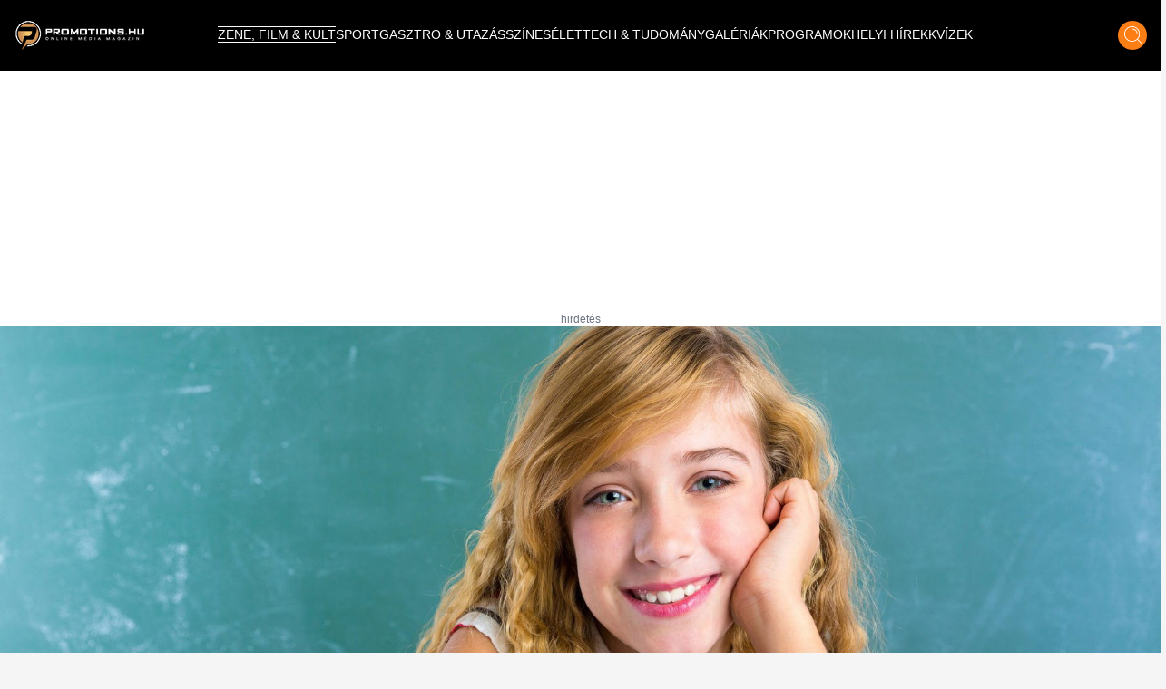

--- FILE ---
content_type: text/html;charset=utf-8
request_url: https://promotions.hu/orszagos/zene-film-kultura/2021/09/11/egyesult-allamok-usa-szeptember-11-tortenelem-kviz-teszt-tudasteszt/
body_size: 40175
content:
<!DOCTYPE html><html  lang="hu" class=""><head><meta charset="utf-8"><meta name="viewport" content="width=device-width, initial-scale=1"><script type="importmap">{"imports":{"#entry":"/_nuxt/DB2MCtTB.js"}}</script><title>Kvíz: vajon okosabb vagy, mint egy átlag amerikai? 10 kérdés alapján eldőlhet | Promotions.hu</title><style> </style><style>html.dark .header[data-v-183f0c45]{background-color:#292929}.header[data-v-183f0c45]{left:50%;padding:.937rem 1rem;transform:translate(-50%);transition:background-color .25s cubic-bezier(.4,0,.2,1) 0s;z-index:1000}.header--transparent[data-v-183f0c45]{background:transparent}.header--header-fixed[data-v-183f0c45]{padding:.637rem 1rem}@media (min-width:1024px){.header--header-fixed[data-v-183f0c45]{padding:.937rem 1rem}}.header__logo-wrapper[data-v-183f0c45]{max-width:6.875rem}@media (min-width:1024px){.header__logo-wrapper[data-v-183f0c45]{max-width:9.375rem}}@media (min-width:1280px){.header__logo-wrapper[data-v-183f0c45]{max-width:inherit}}</style><style>@media (min-width:1024px){.header-items[data-v-7b39b5bc]{margin-top:-.25rem}}</style><style>.header-item[data-v-e810597a]{font-size:.6rem}.header-item[data-v-e810597a]:not(.header-item--active):before{border-bottom:.063rem solid #fff;content:"";display:block;transform:scaleX(0);transition:transform .25s ease-in-out}.header-item[data-v-e810597a]:not(.header-item--active):after{border-top:.063rem solid #fff;content:"";display:block;transform:scaleX(0);transition:transform .25s ease-in-out}.header-item[data-v-e810597a]:hover:after,.header-item[data-v-e810597a]:hover:before{transform:scaleX(1)}.header-item--active[data-v-e810597a]{border-bottom:.063rem solid #fff;border-top:.063rem solid #fff;margin-top:.063rem}@media (min-width:1024px){.header-item[data-v-e810597a]{font-size:.75rem}}@media (min-width:1280px){.header-item[data-v-e810597a]{font-size:.875rem}}@media (min-width:1536px){.header-item[data-v-e810597a]{font-size:1rem}}</style><style>.icon-button[data-v-3e49885a]{box-shadow:0 .25rem .25rem #00000040;transition:all .25s cubic-bezier(.4,0,.2,1) 0s,color .25s cubic-bezier(.4,0,.2,1) 0s}</style><style>html.dark .article-post[data-v-20a2b0e2]{--tw-bg-opacity:1;background-color:rgb(30,30,30,var(--tw-bg-opacity));color:#fff}</style><style>html.dark .footer[data-v-b66725fd]{background-color:#292929}</style><style>html.dark .banner--bg[data-v-15f9877f]{--tw-bg-opacity:1;background-color:rgb(30,30,30,var(--tw-bg-opacity))}.banner--640[data-v-15f9877f]{height:17.5rem}@media (min-width:1024px){.banner--640[data-v-15f9877f]{height:22.5rem}}.banner__ad div[data-v-15f9877f]{align-items:center;display:flex;justify-content:center}.banner__ad iframe[data-v-15f9877f]{display:block;height:100%;width:100%}.banner__ad--970[data-v-15f9877f]{height:15.625rem;width:18.75rem}@media (min-width:640px){.banner__ad--970[data-v-15f9877f]{height:22.5rem;width:40rem}}@media (min-width:1280px){.banner__ad--970[data-v-15f9877f]{height:15.625rem;width:60.625rem}}.banner__ad--640[data-v-15f9877f]{height:15.625rem;max-width:18.75rem}@media (min-width:640px){.banner__ad--640[data-v-15f9877f]{height:22.5rem;max-width:40rem}}.banner__ad--300[data-v-15f9877f]{height:15.625rem;max-width:18.75rem}.banner__ad--310[data-v-15f9877f]{height:28.125rem;width:19.375rem}</style><style>.overlay[data-v-50a1f6ed]{background:#fff;background:linear-gradient(180deg,#fff0,#000000e7)}@media (min-width:640px){h1[data-v-50a1f6ed]{text-shadow:0 0 12px #000}}</style><style>html.dark .title[data-v-b3d6ff91]{color:#fff}</style><style>html.dark .author[data-v-d0f9a01f],html.dark .date[data-v-d0f9a01f]{color:#fff}</style><style>html.dark .lead[data-v-24583fbc]{color:#fff}</style><style>.blog-article-title[data-v-c0e8233e]{display:-webkit-box;-webkit-line-clamp:4;-webkit-box-orient:vertical;overflow:hidden}@media (min-width:640px){.blog-article-title[data-v-c0e8233e]{-webkit-line-clamp:4}}</style><style>.tag-button[data-v-5caf140a]{background:#df6f27;background:linear-gradient(180deg,#df6f27,#f79b1c)}html.dark .blog-footer[data-v-5caf140a]{--tw-bg-opacity:1;background-color:rgb(30,30,30,var(--tw-bg-opacity))}html.dark .title[data-v-5caf140a]{color:#fff}</style><style>html.dark .blog-sidebar[data-v-43ca95e6]{background-color:#292929}</style><link rel="stylesheet" href="/_nuxt/default.ChhZdlV1.css" crossorigin><link rel="stylesheet" href="/_nuxt/entry.hED4KWfd.css" crossorigin><link rel="stylesheet" href="/_nuxt/Modal.BKfR7Xb6.css" crossorigin><link rel="stylesheet" href="/_nuxt/Banner.DhfTEyki.css" crossorigin><link rel="stylesheet" href="/_nuxt/categoryStore.4hS2y8cm.css" crossorigin><link href="https://www.clarity.ms/tag/601q8wobfr" rel="preload" crossorigin="anonymous" referrerpolicy="no-referrer" fetchpriority="low" as="script"><link href="https://plausible.promotions.hu/js/script.js" rel="preload" crossorigin="anonymous" referrerpolicy="no-referrer" fetchpriority="low" as="script"><link href="https://www.googletagmanager.com/gtag/js?id=G-NRFMMGWJ5X" rel="preload" crossorigin="anonymous" referrerpolicy="no-referrer" fetchpriority="low" as="script"><link href="https://pahtag.tech/c/promotions.hu.js" rel="preload" referrerpolicy="no-referrer" fetchpriority="low" as="script"><link href="//www.instagram.com/embed.js" rel="preload" crossorigin="anonymous" referrerpolicy="no-referrer" fetchpriority="low" as="script"><link rel="modulepreload" as="script" crossorigin href="/_nuxt/DB2MCtTB.js"><link rel="modulepreload" as="script" crossorigin href="/_nuxt/nJzuE1ym.js"><link rel="modulepreload" as="script" crossorigin href="/_nuxt/CjPV-EeT.js"><link rel="modulepreload" as="script" crossorigin href="/_nuxt/B8j_MB6a.js"><link rel="modulepreload" as="script" crossorigin href="/_nuxt/BNOycmsQ.js"><link rel="modulepreload" as="script" crossorigin href="/_nuxt/BcWdVpEz.js"><link rel="modulepreload" as="script" crossorigin href="/_nuxt/DNSuqK1m.js"><link rel="modulepreload" as="script" crossorigin href="/_nuxt/CG3Wp1HJ.js"><link rel="modulepreload" as="script" crossorigin href="/_nuxt/D9J6ge8n.js"><link rel="modulepreload" as="script" crossorigin href="/_nuxt/Dmj0kmuk.js"><link rel="modulepreload" as="script" crossorigin href="/_nuxt/BcU6YCrK.js"><link rel="modulepreload" as="script" crossorigin href="/_nuxt/O8W0NdWG.js"><link rel="preload" as="fetch" fetchpriority="low" crossorigin="anonymous" href="/_nuxt/builds/meta/fb40f812-aff0-43f8-aa49-a639edb9ceb5.json"><link rel="prefetch" as="style" crossorigin href="/_nuxt/BlogTabbedArticles.BTnVuy5U.css"><link rel="prefetch" as="script" crossorigin href="/_nuxt/B7cNMYwA.js"><link rel="prefetch" as="script" crossorigin href="/_nuxt/C3mmKJKY.js"><meta name="format-detection" content="telephone=no"><meta name="msapplication-TileColor" content="#ffffff"><meta name="theme-color" content="#ffffff"><meta name="robots" content="max-image-preview:large"><link rel="icon" type="image/x-icon" href="/favicon.ico"><link rel="apple-touch-icon" sizes="180x180" href="/apple-touch-icon.png"><link rel="icon" type="image/png" sizes="32x32" href="/favicon-32x32.png"><link rel="icon" type="image/png" sizes="16x16" href="/favicon-16x16.png"><link rel="mask-icon" href="/safari-pinned-tab.svg" color="#5bbad5"><link rel="alternate" type="application/rss+xml" title="Hírek | Programok | Sporthírek | Promotions.hu" href="/rss/rss.xml"><link rel="canonical" href="https://promotions.hu/orszagos/zene-film-kultura/2021/09/11/egyesult-allamok-usa-szeptember-11-tortenelem-kviz-teszt-tudasteszt/"><meta property="og:title" content="Kvíz: vajon okosabb vagy, mint egy átlag amerikai? 10 kérdés alapján eldőlhet"><meta property="og:description" content="Simán kimaxolod ezt a kvízt? Vagy nagyon csúfosan belebuksz?"><meta name="description" content="Simán kimaxolod ezt a kvízt? Vagy nagyon csúfosan belebuksz?"><meta property="og:image" content="https://promotions.hu/article/90820/1631355340_kviz-okosito.jpg"><meta property="og:image:secure_url" content="https://promotions.hu/article/90820/1631355340_kviz-okosito.jpg"><meta property="og:url" content="https://promotions.hu/orszagos/zene-film-kultura/2021/09/11/egyesult-allamok-usa-szeptember-11-tortenelem-kviz-teszt-tudasteszt/"><meta name="twitter:image" content="https://promotions.hu/article/90820/1631355340_kviz-okosito.jpg"><script type="application/ld+json">{"@context":"https://schema.org","@type":"NewsArticle","headline":"Kvíz: vajon okosabb vagy, mint egy átlag amerikai? 10 kérdés az Amerikai Egyesült Államok történetéből","image":"https://promotions.hu/article/90820/1631355340_kviz-okosito.jpg","author":{"@type":"Person","name":"Promotions.hu","image":"","description":""},"keywords":"szeptember 11, Amerika, történelem, kvíz, teszt, tudásteszt, történelmi kvíz, USA","publisher":{"@type":"Organization","name":"Promotions.hu","logo":{"@type":"ImageObject","url":"https://promotions.hu/promotions-logo.png"}},"url":"https://promotions.hu/orszagos/zene-film-kultura/2021/09/11/egyesult-allamok-usa-szeptember-11-tortenelem-kviz-teszt-tudasteszt/","mainEntityOfPage":{"@type":"WebPage","@id":"https://promotions.hu"},"datePublished":"2021-09-11T06:36:00.000Z","dateCreated":"2021-09-11T06:36:00.000Z","dateModified":"2021-09-11T06:36:00.000Z","description":"Simán kimaxolod ezt a kvízt? Vagy nagyon csúfosan belebuksz?"}</script><script type="module" src="/_nuxt/DB2MCtTB.js" crossorigin></script><script id="unhead:payload" type="application/json">{"titleTemplate":"%s | Promotions.hu"}</script></head><body><!--teleport start anchor--><!----><!--teleport anchor--><div id="__nuxt"><!--[--><!--[--><div class="lg:flex header bg-black flex top-0 flex-row items-center justify-center fixed w-full h-[3.75rem] md:h-[3.938rem] xl:h-[4.875rem]" data-v-183f0c45><div class="container mx-auto flex items-center" data-v-183f0c45><a href="/" class="header__logo-wrapper" data-v-183f0c45><img onerror="this.setAttribute(&#39;data-error&#39;, 1)" width="144" height="33" alt="promotions.hu" data-nuxt-img srcset="/_ipx/s_144x33/images/promotions-logo.png 1x, /_ipx/s_288x66/images/promotions-logo.png 2x" class="header__logo mr-20 lg:max-w-[9rem] xl:max-w-[12rem] 2xl:max-w-[13rem]" src="/_ipx/s_144x33/images/promotions-logo.png" data-v-183f0c45></a><nav class="header-items flex items-center justify-start gap-3 lg:gap-3 xl:gap-4 lg:justify-start flex flex-1" data-v-183f0c45 data-v-7b39b5bc><!--[--><a href="/zene-film-kultura" class="" data-v-183f0c45 data-v-e810597a><span class="header-item header-item--active text-white uppercase font-light border-t border-b border-transparent truncate" data-v-e810597a><!--[--> ZENE, FILM &amp; KULT <!--]--></span></a><a href="/sport-es-szabadido" class="" data-v-183f0c45 data-v-e810597a><span class="header-item  text-white uppercase font-light border-t border-b border-transparent truncate" data-v-e810597a><!--[--> SPORT <!--]--></span></a><a href="/gasztro-utazas" class="" data-v-183f0c45 data-v-e810597a><span class="header-item  text-white uppercase font-light border-t border-b border-transparent truncate" data-v-e810597a><!--[--> GASZTRO &amp; UTAZÁS <!--]--></span></a><a href="/szines" class="" data-v-183f0c45 data-v-e810597a><span class="header-item  text-white uppercase font-light border-t border-b border-transparent truncate" data-v-e810597a><!--[--> SZÍNES <!--]--></span></a><a href="/elet" class="" data-v-183f0c45 data-v-e810597a><span class="header-item  text-white uppercase font-light border-t border-b border-transparent truncate" data-v-e810597a><!--[--> ÉLET <!--]--></span></a><a href="/tech-tudomany" class="" data-v-183f0c45 data-v-e810597a><span class="header-item  text-white uppercase font-light border-t border-b border-transparent truncate" data-v-e810597a><!--[--> TECH &amp; TUDOMÁNY <!--]--></span></a><a href="/galeriak" class="" data-v-183f0c45 data-v-e810597a><span class="header-item  text-white uppercase font-light border-t border-b border-transparent truncate" data-v-e810597a><!--[--> GALÉRIÁK <!--]--></span></a><a href="/fotok-programok" class="" data-v-183f0c45 data-v-e810597a><span class="header-item  text-white uppercase font-light border-t border-b border-transparent truncate" data-v-e810597a><!--[--> PROGRAMOK <!--]--></span></a><a href="/helyi-hirek" class="" data-v-183f0c45 data-v-e810597a><span class="header-item  text-white uppercase font-light border-t border-b border-transparent truncate" data-v-e810597a><!--[--> HELYI HÍREK <!--]--></span></a><a href="/kvizek" class="" data-v-183f0c45 data-v-e810597a><span class="header-item  text-white uppercase font-light border-t border-b border-transparent truncate" data-v-e810597a><!--[--> KVÍZEK <!--]--></span></a><!--]--></nav><div class="mr-4 cursor-pointer hover:opacity-70 transition" data-v-183f0c45><span data-v-183f0c45></span></div><div class="icon-button flex items-center justify-center bg-ecstasy h-8 w-8 rounded-full cursor-pointer hover:opacity-70" data-v-183f0c45 data-v-3e49885a><!--[--><div data-v-183f0c45><img onerror="this.setAttribute(&#39;data-error&#39;, 1)" width="19" height="20" alt="Keresés" data-nuxt-img srcset="/_ipx/s_19x20/icons/search.svg 1x, /_ipx/s_38x40/icons/search.svg 2x" src="/_ipx/s_19x20/icons/search.svg" data-v-183f0c45></div><!--]--></div></div></div><div class="flex flex-row items-center justify-between lg:hidden bg-black fixed top-[0] left-0 w-full z-[9999] px-4 overflow-hidden shadow-md h-[3.75rem] md:h-[3.938rem] xl:h-[4.875rem]" data-v-183f0c45><a href="/" class="" data-v-183f0c45><img onerror="this.setAttribute(&#39;data-error&#39;, 1)" width="144" height="33" alt="promotions.hu" data-nuxt-img srcset="/_ipx/s_144x33/images/promotions-logo.png 1x, /_ipx/s_288x66/images/promotions-logo.png 2x" class="max-w-[9rem] sm:max-w-[12rem]" src="/_ipx/s_144x33/images/promotions-logo.png" data-v-183f0c45></a><div class="flex flex-row gap-4" data-v-183f0c45><div class="cursor-pointer hover:opacity-70 transition flex items-center" data-v-183f0c45><span data-v-183f0c45></span></div><div class="icon-button flex items-center justify-center bg-ecstasy h-8 w-8 rounded-full cursor-pointer hover:opacity-70 !w-[2.188rem] !h-[2.188rem]" data-v-183f0c45 data-v-3e49885a><!--[--><img onerror="this.setAttribute(&#39;data-error&#39;, 1)" width="19" height="20" alt="Keresés" data-nuxt-img srcset="/_ipx/s_19x20/icons/search.svg 1x, /_ipx/s_38x40/icons/search.svg 2x" class="w-[1.2rem]" src="/_ipx/s_19x20/icons/search.svg" data-v-183f0c45><!--]--></div><img onerror="this.setAttribute(&#39;data-error&#39;, 1)" width="20" height="35" alt="Menü megnyitás" data-nuxt-img srcset="/_ipx/s_20x35/icons/burger-menu.svg 1x, /_ipx/s_40x70/icons/burger-menu.svg 2x" class="cursor-pointer transition hover:opacity-70" src="/_ipx/s_20x35/icons/burger-menu.svg" data-v-183f0c45></div></div><!----><!--teleport start--><!--teleport end--><!--]--><!--[--><div class="article-post bg-white pt-[3.75rem] md:pt-[3.938rem] xl:pt-[4.875rem]" data-v-20a2b0e2><div class="banner bg-transparent w-full h-full flex items-center justify-center py-4" data-v-20a2b0e2 data-v-15f9877f><div class="banner__ad flex justify-center items-center mx-auto relative px-6" data-v-15f9877f><div id="barticle_post_desktop" style="width:970px;height:250px;" data-v-15f9877f><span data-v-15f9877f></span></div><div class="block absolute -bottom-4 text-gray-500 text-xs" data-v-15f9877f> hirdetés </div></div></div><div class="relative mb-14 sm:mb-0 container mx-auto" data-v-20a2b0e2 data-v-50a1f6ed><img onerror="this.setAttribute(&#39;data-error&#39;, 1)" width="1920" alt="Kvíz: vajon okosabb vagy, mint egy átlag amerikai? 10 kérdés az Amerikai Egyesült Államok történetéből" loading="eager" data-nuxt-img srcset="https://promotions.hu/article/90820/1631355340_kviz-okosito.jpg?crop=1800,838,0,82&amp;width=1920 1x, https://promotions.hu/article/90820/1631355340_kviz-okosito.jpg?crop=1800,838,0,82&amp;width=3840 2x" class="h-[18rem] sm:h-[33rem] object-cover w-full relative z-9" fetchpriority="high" data-v-50a1f6ed src="https://promotions.hu/article/90820/1631355340_kviz-okosito.jpg?crop=1800,838,0,82&amp;width=1920"><div class="absolute px-4 lg:px-8 lg:bottom-7 py-4 max-w-[80%] lg:max-w-[70%] xl:max-w-[80%] left-1/2 lg:left-0 -translate-x-1/2 transform lg:translate-x-0 lg:transform-none w-full z-30 bg-black lg:bg-transparent bottom-[calc(0rem-2.75rem)]" data-v-50a1f6ed><h1 class="text-white text-lg font-bold text-center text-[1rem] sm:text-[2.0rem] leading-[1.5rem] sm:leading-[3rem] sm:text-left" data-v-50a1f6ed>Kvíz: vajon okosabb vagy, mint egy átlag amerikai? 10 kérdés az Amerikai Egyesült Államok történetéből</h1></div></div><div class="relative lg:mb-6 lg:container lg:mx-auto grid grid-cols-1 lg:grid-cols-12 lg:gap-8" data-v-20a2b0e2><div class="col-span-1 lg:col-span-8 xl:col-span-9 px-4" data-v-20a2b0e2><div class="mt-0 mb-0" data-v-20a2b0e2 data-v-b3d6ff91><div class="text-sm" data-v-b3d6ff91><span class="text-black title" data-v-b3d6ff91> Borítókép:  </span><span class="text-ecstasy" data-v-b3d6ff91>Profimedia</span></div></div><div data-v-20a2b0e2><div class="mt-6 mb-8 hidden sm:block" data-v-20a2b0e2><div class="flex flex-row justify-between items-center"><div class=""><div class="font-bold text-lg"> Promotions </div></div><div class="flex flex-row items-center gap-2"><div class="h-[0.4rem] bg-ecstasy w-[5rem]"></div><div class="mr-2 text-mine-shaft"><time datetime="2021-09-11T06:36:00.000Z">2021.09.11 06:36</time></div></div></div></div><div class="block sm:hidden" data-v-20a2b0e2 data-v-d0f9a01f><div class="relative mb-2" data-v-d0f9a01f><div class="absolute text-black font-bold text-lg top-1/2 left-1/2 -translate-y-1/2 -translate-x-1/2 transform w-full text-center" data-v-d0f9a01f>Zene, Film &amp; Kultúra</div><img onerror="this.setAttribute(&#39;data-error&#39;, 1)" width="380" height="92" alt="Kategória fejléc" data-nuxt-img srcset="/_ipx/s_380x92/images/kategoria-display.png 1x, /_ipx/s_760x184/images/kategoria-display.png 2x" class="w-full max-h-[6rem]" src="/_ipx/s_380x92/images/kategoria-display.png" data-v-d0f9a01f></div><div class="flex flex-row items-center justify-between gap-2" data-v-d0f9a01f><div data-v-d0f9a01f><div class="text-sm text-black font-semibold author" data-v-d0f9a01f> Promotions </div><div class="text-xs text-mine-shaft opacity-70 font-medium date" data-v-d0f9a01f><time datetime="2021-09-11T06:36:00.000Z" data-v-d0f9a01f>2021.09.11 06:36</time></div></div></div></div><div class="my-2 sm:my-8" data-v-20a2b0e2 data-v-24583fbc><div class="text-lg text-cod-gray font-Jost lead" data-v-24583fbc><p><strong>Sim&aacute;n kimaxolod ezt a kv&iacute;zt? Vagy nagyon cs&uacute;fosan belebuksz?</strong></p>
</div></div><div class="banner bg-transparent w-full h-full flex items-center justify-center py-4" data-v-20a2b0e2 data-v-15f9877f><div class="banner__ad flex justify-center items-center mx-auto relative px-6" data-v-15f9877f><div id="barticle_post_640_360" style="width:640px;height:360px;" data-v-15f9877f><span data-v-15f9877f></span></div><div class="block absolute -bottom-4 text-gray-500 text-xs" data-v-15f9877f> hirdetés </div></div></div><div class="parse-content" data-v-20a2b0e2><!--[--><!--[--><div><p>Szomorú évfordulóra virradt, ugyanis ma történt 20 évvel ezelőtt, hogy a világ belépett a 21. századba, ugyanis  ekkor történt a világ egyik ikonikus épülete, a World Trade Center, vagyis a Villágkereskedelmi Központ elleni terrortámadás. Olyan eseményeknek <strong><a href="https://promotions.hu/orszagos/elet/2021/01/04/nyelvtan-helyesiras-szo-teszt-kviz-magyar-nyelv/">lehettünk szemtanúi</a></strong>, amelyekre a történelem folyamán addig még nem volt példa. A sztori médiatörténelmi pillanat is, hiszen a televíziók élőben közvetítették a tornyok összedőlését.</p>

<blockquote>
<p>A világ hirtelen megváltozott, onnantól kezdve semmi nem volt már a régi.</p>
</blockquote>

<p>Történelmi kvízünkben 10 olyan kérdést hoztunk nektek az Egyesült Államok történelmére vonatkozóan, amelyekbe még az ország lakosainak is beletörik néha a bicskájuk. </p>

</div><div class="mt-8"><div class="banner bg-transparent w-full h-full flex items-center justify-center py-4" data-v-15f9877f><div class="banner__ad flex justify-center items-center mx-auto relative px-6" data-v-15f9877f><div id="barticle_content_inarticle" style="width:640px;height:360px;" data-v-15f9877f><span data-v-15f9877f></span></div><div class="block absolute -bottom-4 text-gray-500 text-xs" data-v-15f9877f> hirdetés </div></div></div><div class="transition text-lg"><div id="interact-613b7252a5f77f0018041ef7"></div><script>var app_613b7252a5f77f0018041ef7;(function(d, t){var s=d.createElement(t),options={"appId":"613b7252a5f77f0018041ef7","width":"800","height":"800","async":true,"host":"quiz.tryinteract.com", "footer":"show"};s.src='https://i.tryinteract.com/embed/app.js';s.onload=s.onreadystatechange=function(){var rs=this.readyState;if(rs)if(rs!='complete')if(rs!='loaded')return;try{app_613b7252a5f77f0018041ef7=new InteractApp();app_613b7252a5f77f0018041ef7.initialize(options);app_613b7252a5f77f0018041ef7.display();}catch(e){}};var scr=d.getElementsByTagName(t)[0],par=scr.parentNode;par.insertBefore(s,scr);})(document,'script');</script></div></div><!--]--><!--[--><div>

</div><article data-v-c0e8233e><!----><a href="/orszagos/zene-film-kultura/2021/06/13/magyar-kozmondasok-okosito-kviz-teszt-tudasteszt" class="w-full grid grid-cols-1 sm:grid-cols-12 bg-ecstasy mt-8 mb-8 sm:gap-4 group items-center" data-v-c0e8233e><div class="col-span-1 sm:col-span-5 overflow-hidden h-full" data-v-c0e8233e><img onerror="this.setAttribute(&#39;data-error&#39;, 1)" width="386" alt="Kvíz: 10 zseniálisan okos magyar közmondás, ezekkel 5 perc alatt okosabb leszel! Netán ismerted már ezeket?" loading="lazy" data-nuxt-img srcset="https://images.promotions.hu/article/88231/1623532534_magyar-kozmondas-okosito-kviz.jpg?crop=1800,838,0,81&amp;width=386 1x, https://images.promotions.hu/article/88231/1623532534_magyar-kozmondas-okosito-kviz.jpg?crop=1800,838,0,81&amp;width=772 2x" class="object-cover group-hover:scale-110 transition duration-300 ease-in-out w-full h-[18rem]" data-v-c0e8233e src="https://images.promotions.hu/article/88231/1623532534_magyar-kozmondas-okosito-kviz.jpg?crop=1800,838,0,81&amp;width=386"></div><div class="col-span-1 sm:col-span-7 px-4 xl:px-10 relative pt-4 pb-8 xl:py-10" data-v-c0e8233e><h3 class="font-bold text-lg sm:text-2xl text-cod-gray mb-12 sm:mb-2 text-center sm:text-left blog-article-title transition group-hover:text-white" data-v-c0e8233e>Kvíz: 10 zseniálisan okos magyar közmondás, ezekkel 5 perc alatt okosabb leszel! Netán ismerted már ezeket?</h3><p class="read-more text-cod-gray font-semibold text-lg transition group-hover:text-white hidden sm:block" data-v-c0e8233e> Olvass tovább... </p><p class="read-more transition group-hover:text-ecstasy block sm:hidden absolute bottom-0 left-1/2 transform -translate-x-1/2 bg-black text-white font-semibold text-xs px-4 py-2 text-center w-[70%] mb-0" style="white-space:normal;" data-v-c0e8233e> Olvass tovább... </p></div></a></article><!--]--><!--[--><div>

</div><article data-v-c0e8233e><!----><a href="/orszagos/zene-film-kultura/2021/01/23/magyarsag-magyar-vagy-felmeres-okos-kviz-teszt-tudasteszt" class="w-full grid grid-cols-1 sm:grid-cols-12 bg-ecstasy mt-8 mb-8 sm:gap-4 group items-center" data-v-c0e8233e><div class="col-span-1 sm:col-span-5 overflow-hidden h-full" data-v-c0e8233e><img onerror="this.setAttribute(&#39;data-error&#39;, 1)" width="386" alt="Kvíz: vajon okosabb vagy, mint egy átlag magyar? 10 kérdés alapján most eldőlhet" loading="lazy" data-nuxt-img srcset="https://images.promotions.hu/article/84456/1611321233_magyar%20kvíz.jpg?crop=false&amp;width=386 1x, https://images.promotions.hu/article/84456/1611321233_magyar%20kvíz.jpg?crop=false&amp;width=772 2x" class="object-cover group-hover:scale-110 transition duration-300 ease-in-out w-full h-[18rem]" data-v-c0e8233e src="https://images.promotions.hu/article/84456/1611321233_magyar%20kvíz.jpg?crop=false&amp;width=386"></div><div class="col-span-1 sm:col-span-7 px-4 xl:px-10 relative pt-4 pb-8 xl:py-10" data-v-c0e8233e><h3 class="font-bold text-lg sm:text-2xl text-cod-gray mb-12 sm:mb-2 text-center sm:text-left blog-article-title transition group-hover:text-white" data-v-c0e8233e>Kvíz: vajon okosabb vagy, mint egy átlag magyar? 10 kérdés alapján most eldőlhet</h3><p class="read-more text-cod-gray font-semibold text-lg transition group-hover:text-white hidden sm:block" data-v-c0e8233e> Olvass tovább... </p><p class="read-more transition group-hover:text-ecstasy block sm:hidden absolute bottom-0 left-1/2 transform -translate-x-1/2 bg-black text-white font-semibold text-xs px-4 py-2 text-center w-[70%] mb-0" style="white-space:normal;" data-v-c0e8233e> Olvass tovább... </p></div></a></article><!--]--><!--[--><div>
</div><!----><!--]--><!--]--></div></div><div data-v-20a2b0e2 data-v-5caf140a><div class="flex flex-row gap-6 items-center w-full border-seashell border-t py-4 sm:py-7 px-4 sm:px-0" data-v-5caf140a><div class="hidden sm:block" data-v-5caf140a><img onerror="this.setAttribute(&#39;data-error&#39;, 1)" width="160" height="62" alt="Címkék" loading="lazy" data-nuxt-img srcset="/_ipx/s_160x62/images/tag-display.png 1x, /_ipx/s_320x124/images/tag-display.png 2x" class="max-w-[10rem]" src="/_ipx/s_160x62/images/tag-display.png" data-v-5caf140a></div><div data-v-5caf140a><div class="flex flex-row flex-wrap gap-x-4 gap-y-2 items-center justify-start" data-v-5caf140a><!--[--><a href="/hashtag/szeptember-11" class="tag-button transition text-white text-sm sm:text-md py-[0.2rem] px-3 rounded-full shadow-md hover:text-cod-gray font-semibold" data-v-5caf140a>szeptember 11</a><a href="/hashtag/amerika" class="tag-button transition text-white text-sm sm:text-md py-[0.2rem] px-3 rounded-full shadow-md hover:text-cod-gray font-semibold" data-v-5caf140a>Amerika</a><a href="/hashtag/tortenelem" class="tag-button transition text-white text-sm sm:text-md py-[0.2rem] px-3 rounded-full shadow-md hover:text-cod-gray font-semibold" data-v-5caf140a>történelem</a><a href="/hashtag/kviz" class="tag-button transition text-white text-sm sm:text-md py-[0.2rem] px-3 rounded-full shadow-md hover:text-cod-gray font-semibold" data-v-5caf140a>kvíz</a><a href="/hashtag/teszt" class="tag-button transition text-white text-sm sm:text-md py-[0.2rem] px-3 rounded-full shadow-md hover:text-cod-gray font-semibold" data-v-5caf140a>teszt</a><a href="/hashtag/tudasteszt" class="tag-button transition text-white text-sm sm:text-md py-[0.2rem] px-3 rounded-full shadow-md hover:text-cod-gray font-semibold" data-v-5caf140a>tudásteszt</a><a href="/hashtag/tortenelmi-kviz" class="tag-button transition text-white text-sm sm:text-md py-[0.2rem] px-3 rounded-full shadow-md hover:text-cod-gray font-semibold" data-v-5caf140a>történelmi kvíz</a><a href="/hashtag/usa" class="tag-button transition text-white text-sm sm:text-md py-[0.2rem] px-3 rounded-full shadow-md hover:text-cod-gray font-semibold" data-v-5caf140a>USA</a><!--]--></div></div></div></div><div class="min-h-[550px]" data-v-20a2b0e2><span data-v-20a2b0e2></span></div></div><div class="col-span-1 lg:col-span-4 xl:col-span-3 flex justify-center lg:justify-end" data-v-20a2b0e2><div class="sticky top-[120px] blog-sidebar w-full lg:w-[21.063rem] bg-cod-gray lg:shadow-primary lg:rounded-b-[1.875rem] pb-2 h-fit" data-v-20a2b0e2 data-v-43ca95e6><div class="hidden h-[2.813rem] bg-ecstasy w-full uppercase text-lg text-black lg:flex justify-center items-center font-semibold -mt-[2.813rem] relative z-50" data-v-43ca95e6>Zene, Film &amp; Kultúra</div><div class="py-2 px-4 container mx-auto" data-v-43ca95e6><div data-v-43ca95e6><div class="font-bold text-center w-full text-white text-3xl my-4" data-v-43ca95e6>Legnépszerűbb</div><div class="grid grid-cols-1 sm:grid-cols-2 lg:grid-cols-1 gap-4 w-full" data-v-43ca95e6><!--[--><article class="col-span-1" data-v-43ca95e6><a href="/politika/2026/01/26/molnar-aron-meszaros-lorinc-ferrari-ado-penz-fidesz-orban-viktor" class="relative group" data-v-43ca95e6><div class="overflow-hidden w-full h-[15rem] sm:h-[11rem] md:h-[13rem] lg:h-[11rem]" data-v-43ca95e6><img onerror="this.setAttribute(&#39;data-error&#39;, 1)" width="386" alt="Molnár Áron rendesen odaszúrt Mészáros Lőrincnek, amit mondott, azt senki sem teszi zsebre" loading="lazy" data-nuxt-img srcset="https://images.promotions.hu/article/139343/1769444463_molnar-aron-meszaros-lorinc-ferrari-ado-penz-fidesz-orban-viktor.jpg?crop=1800,742,0,0&amp;width=386 1x, https://images.promotions.hu/article/139343/1769444463_molnar-aron-meszaros-lorinc-ferrari-ado-penz-fidesz-orban-viktor.jpg?crop=1800,742,0,0&amp;width=772 2x" class="object-cover group-hover:scale-110 transition duration-300 ease-in-out w-full h-full" data-v-43ca95e6 src="https://images.promotions.hu/article/139343/1769444463_molnar-aron-meszaros-lorinc-ferrari-ado-penz-fidesz-orban-viktor.jpg?crop=1800,742,0,0&amp;width=386"></div><h3 class="wraped-title wraped-title--3-rows mt-2 text-lg text-white font-semibold text-center w-full group-hover:text-ecstasy transition" data-v-43ca95e6>Molnár Áron rendesen odaszúrt Mészáros Lőrincnek, amit mondott, azt senki sem teszi zsebre</h3><time class="hidden" datetime="2026-01-26T19:37:00.000Z" data-v-43ca95e6>2026.01.26 20:37</time></a></article><article class="col-span-1" data-v-43ca95e6><a href="/politika/2026/01/26/raba-timea-orban-anita-tisza-fidesz-mszp-haboru-ellenes-szepsegkiralynő" class="relative group" data-v-43ca95e6><div class="overflow-hidden w-full h-[15rem] sm:h-[11rem] md:h-[13rem] lg:h-[11rem]" data-v-43ca95e6><img onerror="this.setAttribute(&#39;data-error&#39;, 1)" width="386" alt="Páros lábbal szállt bele Orbán Anitába a volt MSZP-vezér neje, nála kiverte a biztosítékot" loading="lazy" data-nuxt-img srcset="https://images.promotions.hu/article/139335/1769435476_raba_timea.jpg?crop=1623,669,2,40&amp;width=386 1x, https://images.promotions.hu/article/139335/1769435476_raba_timea.jpg?crop=1623,669,2,40&amp;width=772 2x" class="object-cover group-hover:scale-110 transition duration-300 ease-in-out w-full h-full" data-v-43ca95e6 src="https://images.promotions.hu/article/139335/1769435476_raba_timea.jpg?crop=1623,669,2,40&amp;width=386"></div><h3 class="wraped-title wraped-title--3-rows mt-2 text-lg text-white font-semibold text-center w-full group-hover:text-ecstasy transition" data-v-43ca95e6>Páros lábbal szállt bele Orbán Anitába a volt MSZP-vezér neje, nála kiverte a biztosítékot</h3><time class="hidden" datetime="2026-01-26T17:37:00.000Z" data-v-43ca95e6>2026.01.26 18:37</time></a></article><!--]--><div class="banner bg-transparent w-full h-full flex items-center justify-center py-4" data-v-43ca95e6 data-v-15f9877f><div class="banner__ad flex justify-center items-center mx-auto relative px-6" data-v-15f9877f><div id="barticle_sidebar_sidebar" style="width:300px;height:250px;" data-v-15f9877f><span data-v-15f9877f></span></div><div class="block absolute -bottom-4 text-gray-500 text-xs" data-v-15f9877f> hirdetés </div></div></div><!--[--><article class="col-span-1" data-v-43ca95e6><a href="/belfoldi-hirek/2026/01/26/balaton-jeg-ho-vizszint-kiszarad-120-vizallas-100-ev" class="relative group" data-v-43ca95e6><div class="overflow-hidden w-full h-[15rem] sm:h-[11rem] md:h-[13rem] lg:h-[11rem]" data-v-43ca95e6><img onerror="this.setAttribute(&#39;data-error&#39;, 1)" width="386" alt="Az extrém időjárás a Balatont is megváltoztatta, az idei nyár nagyon más lesz a magyar tengernél" loading="lazy" data-nuxt-img srcset="https://images.promotions.hu/article/139344/1769445562_balaton_nyar.jpg?crop=1799,742,0,419&amp;width=386 1x, https://images.promotions.hu/article/139344/1769445562_balaton_nyar.jpg?crop=1799,742,0,419&amp;width=772 2x" class="object-cover group-hover:scale-110 transition duration-300 ease-in-out w-full h-full" data-v-43ca95e6 src="https://images.promotions.hu/article/139344/1769445562_balaton_nyar.jpg?crop=1799,742,0,419&amp;width=386"></div><h3 class="wraped-title wraped-title--3-rows mt-2 text-lg text-white font-semibold text-center w-full group-hover:text-ecstasy transition" data-v-43ca95e6>Az extrém időjárás a Balatont is megváltoztatta, az idei nyár nagyon más lesz a magyar tengernél</h3><time class="hidden" datetime="2026-01-26T21:21:00.000Z" data-v-43ca95e6>2026.01.26 22:21</time></a></article><article class="col-span-1" data-v-43ca95e6><a href="/politika/2026/01/26/meszaros-lorinc-kereset-milliard-forint-jezus-szuletes-vagyon-verseny-gazdasag" class="relative group" data-v-43ca95e6><div class="overflow-hidden w-full h-[15rem] sm:h-[11rem] md:h-[13rem] lg:h-[11rem]" data-v-43ca95e6><img onerror="this.setAttribute(&#39;data-error&#39;, 1)" width="386" alt="Kiszámolták, ennyi ideig kell dolgozni, hogy annyi pénzed legyen mint Mészáros Lőrincnek, a válasz lesújtó" loading="lazy" data-nuxt-img srcset="https://images.promotions.hu/article/139341/1769445777_meszaros-lorinc-kereset-milliard-jezus-vagyon-verseny.jpg?crop=1796,741,0,75&amp;width=386 1x, https://images.promotions.hu/article/139341/1769445777_meszaros-lorinc-kereset-milliard-jezus-vagyon-verseny.jpg?crop=1796,741,0,75&amp;width=772 2x" class="object-cover group-hover:scale-110 transition duration-300 ease-in-out w-full h-full" data-v-43ca95e6 src="https://images.promotions.hu/article/139341/1769445777_meszaros-lorinc-kereset-milliard-jezus-vagyon-verseny.jpg?crop=1796,741,0,75&amp;width=386"></div><h3 class="wraped-title wraped-title--3-rows mt-2 text-lg text-white font-semibold text-center w-full group-hover:text-ecstasy transition" data-v-43ca95e6>Kiszámolták, ennyi ideig kell dolgozni, hogy annyi pénzed legyen mint Mészáros Lőrincnek, a válasz lesújtó</h3><time class="hidden" datetime="2026-01-26T16:56:00.000Z" data-v-43ca95e6>2026.01.26 17:56</time></a></article><article class="col-span-1" data-v-43ca95e6><a href="/belfoldi-hirek/2026/01/26/penz-500-forintos-magyar-nemzeti-bank-emlek-bankjegy-mohacsi-csata" class="relative group" data-v-43ca95e6><div class="overflow-hidden w-full h-[15rem] sm:h-[11rem] md:h-[13rem] lg:h-[11rem]" data-v-43ca95e6><img onerror="this.setAttribute(&#39;data-error&#39;, 1)" width="386" alt="Itt az új magyar pénz, a kinézetéről szóhoz sem fogsz jutni, iszonyatos amit ábrázol" loading="lazy" data-nuxt-img srcset="https://images.promotions.hu/article/139326/1769418779_penz-500-forintos-magyar-nemzeti-bank-emlek-bankjegy-mohacsi-csata.jpg?crop=1398,577,0,166&amp;width=386 1x, https://images.promotions.hu/article/139326/1769418779_penz-500-forintos-magyar-nemzeti-bank-emlek-bankjegy-mohacsi-csata.jpg?crop=1398,577,0,166&amp;width=772 2x" class="object-cover group-hover:scale-110 transition duration-300 ease-in-out w-full h-full" data-v-43ca95e6 src="https://images.promotions.hu/article/139326/1769418779_penz-500-forintos-magyar-nemzeti-bank-emlek-bankjegy-mohacsi-csata.jpg?crop=1398,577,0,166&amp;width=386"></div><h3 class="wraped-title wraped-title--3-rows mt-2 text-lg text-white font-semibold text-center w-full group-hover:text-ecstasy transition" data-v-43ca95e6>Itt az új magyar pénz, a kinézetéről szóhoz sem fogsz jutni, iszonyatos amit ábrázol</h3><time class="hidden" datetime="2026-01-26T10:34:00.000Z" data-v-43ca95e6>2026.01.26 11:34</time></a></article><article class="col-span-1" data-v-43ca95e6><a href="/sport/2026/01/26/varga-barnabas-fradi-magyar-honap-jatekosa-videouzenet-robbie-keane-toth-alex-szurkolok" class="relative group" data-v-43ca95e6><div class="overflow-hidden w-full h-[15rem] sm:h-[11rem] md:h-[13rem] lg:h-[11rem]" data-v-43ca95e6><img onerror="this.setAttribute(&#39;data-error&#39;, 1)" width="386" alt="Könyörögnek Varga Barnabásnak, már nincs is itt, mégis a hónap játékosa" loading="lazy" data-nuxt-img srcset="https://images.promotions.hu/article/139339/1769438571_varga_barnabas_fradi_magyar.jpg?crop=1799,742,0,35&amp;width=386 1x, https://images.promotions.hu/article/139339/1769438571_varga_barnabas_fradi_magyar.jpg?crop=1799,742,0,35&amp;width=772 2x" class="object-cover group-hover:scale-110 transition duration-300 ease-in-out w-full h-full" data-v-43ca95e6 src="https://images.promotions.hu/article/139339/1769438571_varga_barnabas_fradi_magyar.jpg?crop=1799,742,0,35&amp;width=386"></div><h3 class="wraped-title wraped-title--3-rows mt-2 text-lg text-white font-semibold text-center w-full group-hover:text-ecstasy transition" data-v-43ca95e6>Könyörögnek Varga Barnabásnak, már nincs is itt, mégis a hónap játékosa</h3><time class="hidden" datetime="2026-01-26T18:58:00.000Z" data-v-43ca95e6>2026.01.26 19:58</time></a></article><article class="col-span-1" data-v-43ca95e6><a href="/kviz/2026/01/08/kviz-tudasproba-magyarorszag-telepules-falvak-magyar-varmegye-terkep" class="relative group" data-v-43ca95e6><div class="overflow-hidden w-full h-[15rem] sm:h-[11rem] md:h-[13rem] lg:h-[11rem]" data-v-43ca95e6><img onerror="this.setAttribute(&#39;data-error&#39;, 1)" width="386" alt="Kvíz: igazi kihívás azoknak a magyaroknak, akik jól ismerik a hazájukat" loading="lazy" data-nuxt-img srcset="https://images.promotions.hu/article/138699/1767634217_kviz-tudasproba-magyarorszag-telepules-falvak-magyar-varmegye-terkep.jpg?crop=1800,742,0,172&amp;width=386 1x, https://images.promotions.hu/article/138699/1767634217_kviz-tudasproba-magyarorszag-telepules-falvak-magyar-varmegye-terkep.jpg?crop=1800,742,0,172&amp;width=772 2x" class="object-cover group-hover:scale-110 transition duration-300 ease-in-out w-full h-full" data-v-43ca95e6 src="https://images.promotions.hu/article/138699/1767634217_kviz-tudasproba-magyarorszag-telepules-falvak-magyar-varmegye-terkep.jpg?crop=1800,742,0,172&amp;width=386"></div><h3 class="wraped-title wraped-title--3-rows mt-2 text-lg text-white font-semibold text-center w-full group-hover:text-ecstasy transition" data-v-43ca95e6>Kvíz: igazi kihívás azoknak a magyaroknak, akik jól ismerik a hazájukat</h3><time class="hidden" datetime="2026-01-08T07:09:00.000Z" data-v-43ca95e6>2026.01.08 08:09</time></a></article><!--]--></div></div><div class="banner bg-transparent w-full h-full flex items-center justify-center py-4" data-v-43ca95e6 data-v-15f9877f><div class="banner__ad flex justify-center items-center mx-auto relative px-6" data-v-15f9877f><div id="barticle_sidebar_sidebar_second" style="width:300px;height:250px;" data-v-15f9877f><span data-v-15f9877f></span></div><div class="block absolute -bottom-4 text-gray-500 text-xs" data-v-15f9877f> hirdetés </div></div></div><div data-v-43ca95e6><!----><!----></div><div data-v-43ca95e6><div class="font-bold text-center w-full text-white text-3xl my-4" data-v-43ca95e6>Galéria</div><div class="grid grid-cols-1 sm:grid-cols-2 lg:grid-cols-1 gap-4 w-full" data-v-43ca95e6><!--[--><article class="col-span-1" data-v-43ca95e6><a href="/fotok/2025/05/12/masodik-vilaghaboru-gyozelem-napja-parade-moszkva-putyin-elnok" class="relative group" data-v-43ca95e6><div class="overflow-hidden w-full h-[15rem] sm:h-[11rem] md:h-[13rem] lg:h-[11rem]" data-v-43ca95e6><img onerror="this.setAttribute(&#39;data-error&#39;, 1)" width="386" alt="Katonai parádé Moszkvában, kínos, de kikerülhetetlen pillanatokkal" loading="lazy" data-nuxt-img srcset="https://images.promotions.hu/gallery/28203/1747036483_profimedia-0996940746.jpg?crop=1268,523,4,314&amp;width=386 1x, https://images.promotions.hu/gallery/28203/1747036483_profimedia-0996940746.jpg?crop=1268,523,4,314&amp;width=772 2x" class="object-cover group-hover:scale-110 transition duration-300 ease-in-out w-full h-full" data-v-43ca95e6 src="https://images.promotions.hu/gallery/28203/1747036483_profimedia-0996940746.jpg?crop=1268,523,4,314&amp;width=386"></div><h3 class="wraped-title wraped-title--3-rows mt-2 text-lg text-white font-semibold text-center w-full group-hover:text-ecstasy transition" data-v-43ca95e6>Katonai parádé Moszkvában, kínos, de kikerülhetetlen pillanatokkal</h3><time class="hidden" datetime="2025-05-12T09:58:00.000Z" data-v-43ca95e6>2025.05.12 11:58</time></a></article><!--]--></div></div><div class="banner bg-transparent w-full h-full flex items-center justify-center py-4" data-v-43ca95e6 data-v-15f9877f><div class="banner__ad flex justify-center items-center mx-auto relative px-6" data-v-15f9877f><div id="barticle_sidebar_sidebar_third" style="width:300px;height:250px;" data-v-15f9877f><span data-v-15f9877f></span></div><div class="block absolute -bottom-4 text-gray-500 text-xs" data-v-15f9877f> hirdetés </div></div></div></div></div></div></div><span data-v-20a2b0e2></span><span data-v-20a2b0e2></span><span data-v-20a2b0e2></span><div class="banner bg-transparent w-full h-full flex items-center justify-center py-4" data-v-20a2b0e2 data-v-15f9877f><div class="banner__ad flex justify-center items-center mx-auto relative px-6" data-v-15f9877f><div id="barticle_post_third_position" style="width:970px;height:250px;" data-v-15f9877f><span data-v-15f9877f></span></div><div class="block absolute -bottom-4 text-gray-500 text-xs" data-v-15f9877f> hirdetés </div></div></div><!----></div><!--]--><footer class="footer bg-cod-gray" data-v-b66725fd><div class="container mx-auto py-8 lg:py-20 px-4" data-v-b66725fd><div class="flex flex-col lg:flex-row items-center lg:items-start justify-center lg:justify-between w-full" data-v-b66725fd><div class="flex flex-col items-center lg:items-start mb-12 lg:mb-0" data-v-b66725fd><a href="/" class="mb-4 sm:-mt-[1.25rem] sm:-ml-[0.25rem]" data-v-b66725fd><img onerror="this.setAttribute(&#39;data-error&#39;, 1)" width="288" height="67" alt="promotions.hu logo" loading="lazy" data-nuxt-img srcset="/_ipx/s_288x67/images/promotions-logo.png 1x, /_ipx/s_576x134/images/promotions-logo.png 2x" class="max-w-[18rem]" src="/_ipx/s_288x67/images/promotions-logo.png" data-v-b66725fd></a><div class="flex flex-row items-center mb-2" data-v-b66725fd><img onerror="this.setAttribute(&#39;data-error&#39;, 1)" width="16" height="12" alt="Email cím" data-nuxt-img srcset="/_ipx/s_16x12/icons/icon-email.svg 1x, /_ipx/s_32x24/icons/icon-email.svg 2x" class="mr-1" src="/_ipx/s_16x12/icons/icon-email.svg" data-v-b66725fd><p class="font-jost text-white text-base hover:opacity-80" data-v-b66725fd><a href="mailto:info@promotions.hu" data-v-b66725fd>info@promotions.hu</a></p></div></div><div class="mb-12 lg:mb-0 w-[8rem]" data-v-b66725fd><div class="font-jost font-bold text-base mb-3 text-white" data-v-b66725fd> Információ </div><ul class="font-jost text-sm text-mine-shaft-300" data-v-b66725fd><li class="mb-1 hover:opacity-80 whitespace-nowrap" data-v-b66725fd><a href="/felhasznalasi-feltetelek" class="" data-v-b66725fd> Felhasználási feltételek </a></li><li class="mb-1 hover:opacity-80 whitespace-nowrap" data-v-b66725fd><a href="/rolunk" class="" data-v-b66725fd> Rólunk </a></li><li class="mb-1 hover:opacity-80 whitespace-nowrap" data-v-b66725fd><a href="/impresszum" class="" data-v-b66725fd> Impresszum </a></li><li class="mb-1 hover:opacity-80 whitespace-nowrap" data-v-b66725fd><a href="/adatvedelem" class="" data-v-b66725fd> Adatvédelem </a></li><li class="hover:opacity-80 whitespace-nowrap" data-v-b66725fd><a href="/cookie-hasznalat" class="" data-v-b66725fd> Cookie használat </a></li></ul></div><div class="w-full lg:w-[21.875rem] text-center lg:text-left px-4 lg:px-0" data-v-b66725fd><div class="flex flex-row items-center gap-4 flex lg:!hidden mt-8 justify-center" data-v-b66725fd><a href="https://www.facebook.com/PromotionsMedia/" target="_blank" class="bg-mine-shaft w-8 h-8 flex justify-center items-center rounded-full hover:bg-ecstasy transition cursor-pointer"><img onerror="this.setAttribute(&#39;data-error&#39;, 1)" width="8" height="14" alt="Facebook" data-nuxt-img srcset="/_ipx/s_8x14/icons/facebook.svg 1x, /_ipx/s_16x28/icons/facebook.svg 2x" class="" src="/_ipx/s_8x14/icons/facebook.svg"></a><a href="https://twitter.com/" target="_blank" class="bg-mine-shaft w-8 h-8 flex justify-center items-center rounded-full hover:bg-ecstasy transition cursor-pointer"><img onerror="this.setAttribute(&#39;data-error&#39;, 1)" width="14" height="12" alt="Twitter" data-nuxt-img srcset="/_ipx/s_14x12/icons/twitter.svg 1x, /_ipx/s_28x24/icons/twitter.svg 2x" class="" src="/_ipx/s_14x12/icons/twitter.svg"></a><a href="https://telegram.org/" target="_blank" class="bg-mine-shaft w-8 h-8 flex justify-center items-center rounded-full hover:bg-ecstasy transition cursor-pointer"><img onerror="this.setAttribute(&#39;data-error&#39;, 1)" width="14" height="12" alt="Telegram" data-nuxt-img srcset="/_ipx/s_14x12/icons/telegram.svg 1x, /_ipx/s_28x24/icons/telegram.svg 2x" class="" src="/_ipx/s_14x12/icons/telegram.svg"></a><a href="https://www.messenger.com/" target="_blank" class="bg-mine-shaft w-8 h-8 flex justify-center items-center rounded-full hover:bg-ecstasy transition cursor-pointer"><img onerror="this.setAttribute(&#39;data-error&#39;, 1)" width="14" height="14" alt="Messenger" data-nuxt-img srcset="/_ipx/s_14x14/icons/messenger.svg 1x, /_ipx/s_28x28/icons/messenger.svg 2x" class="" src="/_ipx/s_14x14/icons/messenger.svg"></a></div></div></div></div><div class="h-[0.02rem] bg-white w-full" data-v-b66725fd></div><div class="container mx-auto py-6 px-4" data-v-b66725fd><div class="flex flex-row items-center justify-center lg:justify-between w-full" data-v-b66725fd><div class="text-mine-shaft-300 text-sm" data-v-b66725fd> Copyright © Promotions. All rights reserved </div><div class="flex flex-row items-center gap-4 hidden lg:!flex" data-v-b66725fd><a href="https://www.facebook.com/PromotionsMedia/" target="_blank" class="bg-mine-shaft w-8 h-8 flex justify-center items-center rounded-full hover:bg-ecstasy transition cursor-pointer"><img onerror="this.setAttribute(&#39;data-error&#39;, 1)" width="8" height="14" alt="Facebook" data-nuxt-img srcset="/_ipx/s_8x14/icons/facebook.svg 1x, /_ipx/s_16x28/icons/facebook.svg 2x" class="" src="/_ipx/s_8x14/icons/facebook.svg"></a><a href="https://twitter.com/" target="_blank" class="bg-mine-shaft w-8 h-8 flex justify-center items-center rounded-full hover:bg-ecstasy transition cursor-pointer"><img onerror="this.setAttribute(&#39;data-error&#39;, 1)" width="14" height="12" alt="Twitter" data-nuxt-img srcset="/_ipx/s_14x12/icons/twitter.svg 1x, /_ipx/s_28x24/icons/twitter.svg 2x" class="" src="/_ipx/s_14x12/icons/twitter.svg"></a><a href="https://telegram.org/" target="_blank" class="bg-mine-shaft w-8 h-8 flex justify-center items-center rounded-full hover:bg-ecstasy transition cursor-pointer"><img onerror="this.setAttribute(&#39;data-error&#39;, 1)" width="14" height="12" alt="Telegram" data-nuxt-img srcset="/_ipx/s_14x12/icons/telegram.svg 1x, /_ipx/s_28x24/icons/telegram.svg 2x" class="" src="/_ipx/s_14x12/icons/telegram.svg"></a><a href="https://www.messenger.com/" target="_blank" class="bg-mine-shaft w-8 h-8 flex justify-center items-center rounded-full hover:bg-ecstasy transition cursor-pointer"><img onerror="this.setAttribute(&#39;data-error&#39;, 1)" width="14" height="14" alt="Messenger" data-nuxt-img srcset="/_ipx/s_14x14/icons/messenger.svg 1x, /_ipx/s_28x28/icons/messenger.svg 2x" class="" src="/_ipx/s_14x14/icons/messenger.svg"></a></div></div></div></footer><!--]--></div><div id="teleports"></div><script type="application/json" data-nuxt-data="nuxt-app" data-ssr="true" id="__NUXT_DATA__">[["ShallowReactive",1],{"data":2,"state":2026,"once":2028,"_errors":2029,"serverRendered":2031,"path":2032,"pinia":2033},["ShallowReactive",3],{"article.post.egyesult-allamok-usa-szeptember-11-tortenelem-kviz-teszt-tudasteszt":4,"sidebar.articles":111,"articles.by.categories":272},{"article":5},["Reactive",6],{"id":7,"categoryId":8,"rssCategoryName":9,"title":10,"subTitle":11,"lead":12,"contentLead":13,"content":14,"isAlternativeAds":15,"publishedAt":16,"updatedAt":17,"url":18,"source":19,"seoTitle":20,"seoDescription":12,"visibleKapuRss":21,"replace":22,"user":11,"tags":65,"baseImage":97,"imageCropSet":98,"isAdultContent":53},90820,2,"Színes","Kvíz: vajon okosabb vagy, mint egy átlag amerikai? 10 kérdés az Amerikai Egyesült Államok történetéből",null,"Simán kimaxolod ezt a kvízt? Vagy nagyon csúfosan belebuksz?","\u003Cp>\u003Cstrong>Sim&aacute;n kimaxolod ezt a kv&iacute;zt? Vagy nagyon cs&uacute;fosan belebuksz?\u003C/strong>\u003C/p>\r\n","\u003Cp>Szomor&uacute; &eacute;vfordul&oacute;ra virradt, ugyanis ma t&ouml;rt&eacute;nt 20 &eacute;vvel ezelőtt, hogy a vil&aacute;g bel&eacute;pett a 21. sz&aacute;zadba, ugyanis &nbsp;ekkor t&ouml;rt&eacute;nt a vil&aacute;g egyik ikonikus &eacute;p&uuml;lete, a World Trade Center, vagyis a Vill&aacute;gkereskedelmi K&ouml;zpont elleni terrort&aacute;mad&aacute;s. Olyan esem&eacute;nyeknek \u003Cstrong>\u003Ca href=\"https://promotions.hu/orszagos/elet/2021/01/04/nyelvtan-helyesiras-szo-teszt-kviz-magyar-nyelv/\">lehett&uuml;nk szemtan&uacute;i\u003C/a>\u003C/strong>, amelyekre a t&ouml;rt&eacute;nelem folyam&aacute;n addig m&eacute;g nem volt p&eacute;lda. A sztori&nbsp;m&eacute;diat&ouml;rt&eacute;nelmi pillanat is, hiszen a telev&iacute;zi&oacute;k &eacute;lőben k&ouml;zvet&iacute;tett&eacute;k a tornyok &ouml;sszedől&eacute;s&eacute;t.\u003C/p>\r\n\r\n\u003Cblockquote>\r\n\u003Cp>A vil&aacute;g hirtelen megv&aacute;ltozott, onnant&oacute;l kezdve semmi nem volt m&aacute;r a r&eacute;gi.\u003C/p>\r\n\u003C/blockquote>\r\n\r\n\u003Cp>T&ouml;rt&eacute;nelmi kv&iacute;z&uuml;nkben 10 olyan k&eacute;rd&eacute;st hoztunk nektek az Egyes&uuml;lt &Aacute;llamok t&ouml;rt&eacute;nelm&eacute;re vonatkoz&oacute;an, amelyekbe m&eacute;g az orsz&aacute;g lakosainak is belet&ouml;rik n&eacute;ha a bicsk&aacute;juk.&nbsp;\u003C/p>\r\n\r\n\u003Cp>[[kviz1]]\u003C/p>\r\n\r\n\u003Cp>[[cikk1]]\u003C/p>\r\n\r\n\u003Cp>[[cikk2]]\u003C/p>\r\n",0,"2021-09-11T06:36:00.000Z","2021-09-11T12:15:52.000Z","orszagos/zene-film-kultura/2021/09/11/egyesult-allamok-usa-szeptember-11-tortenelem-kviz-teszt-tudasteszt","Profimedia","Kvíz: vajon okosabb vagy, mint egy átlag amerikai? 10 kérdés alapján eldőlhet",1,{"kviz1":23,"cikk1":26,"cikk2":54},{"type":24,"value":25},"code","\u003Cdiv id=\"interact-613b7252a5f77f0018041ef7\">\u003C/div>\u003Cscript>var app_613b7252a5f77f0018041ef7;(function(d, t){var s=d.createElement(t),options={\"appId\":\"613b7252a5f77f0018041ef7\",\"width\":\"800\",\"height\":\"800\",\"async\":true,\"host\":\"quiz.tryinteract.com\", \"footer\":\"show\"};s.src='https://i.tryinteract.com/embed/app.js';s.onload=s.onreadystatechange=function(){var rs=this.readyState;if(rs)if(rs!='complete')if(rs!='loaded')return;try{app_613b7252a5f77f0018041ef7=new InteractApp();app_613b7252a5f77f0018041ef7.initialize(options);app_613b7252a5f77f0018041ef7.display();}catch(e){}};var scr=d.getElementsByTagName(t)[0],par=scr.parentNode;par.insertBefore(s,scr);})(document,'script');\u003C/script>",{"type":27,"value":28},"article",{"id":29,"categoryId":8,"rssCategoryName":9,"title":30,"subTitle":11,"lead":31,"contentLead":32,"publishedAt":33,"updatedAt":34,"url":35,"source":19,"seoTitle":30,"seoDescription":31,"visibleKapuRss":21,"baseImage":36,"imageCropSet":37,"isAdultContent":53},88231,"Kvíz: 10 zseniálisan okos magyar közmondás, ezekkel 5 perc alatt okosabb leszel! Netán ismerted már ezeket?","10 ritkán használt, zseniális magyar közmondás. Tedd próbára a tudásod!","\u003Cp>\u003Cstrong>10 ritk&aacute;n haszn&aacute;lt, zseni&aacute;lis magyar k&ouml;zmond&aacute;s. Tedd pr&oacute;b&aacute;ra a tud&aacute;sod!\u003C/strong>\u003C/p>\r\n","2021-06-13T06:36:00.000Z","2021-06-12T23:20:32.000Z","orszagos/zene-film-kultura/2021/06/13/magyar-kozmondasok-okosito-kviz-teszt-tudasteszt","https://images.promotions.hu/article/88231/1623532534_magyar-kozmondas-okosito-kviz.jpg",{"386x253":38,"783x447":44,"1180x550":49},{"x":39,"y":40,"width":41,"height":42,"version":43},"0","67.9476753753859","1661.5784408084698","1089.065661980681",4,{"x":39,"y":45,"width":46,"height":47,"version":48},"68.19506488334282","1800","1027.5862068965519",6,{"x":39,"y":50,"width":46,"height":51,"version":52},"81.26866609027586","838.9830508474577",5,false,{"type":27,"value":55},{"id":56,"categoryId":8,"rssCategoryName":9,"title":57,"subTitle":11,"lead":58,"contentLead":59,"publishedAt":60,"updatedAt":61,"url":62,"source":63,"seoTitle":57,"seoDescription":58,"visibleKapuRss":21,"baseImage":64,"imageCropSet":11,"isAdultContent":53},84456,"Kvíz: vajon okosabb vagy, mint egy átlag magyar? 10 kérdés alapján most eldőlhet","10 egyszerű kérdés, amire sokan rosszul tudják a választ. Te könnyen kimaxolod?","\u003Cp>\u003Cstrong>10 egyszerű k&eacute;rd&eacute;s, amire sokan rosszul tudj&aacute;k a v&aacute;laszt. Te k&ouml;nnyen kimaxolod?\u003C/strong>\u003C/p>\r\n","2021-01-23T06:36:00.000Z","2021-01-22T17:23:01.000Z","orszagos/zene-film-kultura/2021/01/23/magyarsag-magyar-vagy-felmeres-okos-kviz-teszt-tudasteszt","Librarius.hu","https://images.promotions.hu/article/84456/1611321233_magyar kvíz.jpg",[66,70,74,78,82,85,89,93],{"id":67,"name":68,"slug":69},35825,"szeptember 11","szeptember-11",{"id":71,"name":72,"slug":73},13580,"Amerika","amerika",{"id":75,"name":76,"slug":77},13668,"történelem","tortenelem",{"id":79,"name":80,"slug":81},19746,"kvíz","kviz",{"id":83,"name":84,"slug":84},12919,"teszt",{"id":86,"name":87,"slug":88},34743,"tudásteszt","tudasteszt",{"id":90,"name":91,"slug":92},37493,"történelmi kvíz","tortenelmi-kviz",{"id":94,"name":95,"slug":96},13579,"USA","usa","https://images.promotions.hu/article/90820/1631355340_kviz-okosito.jpg",{"1180x550":99,"783x447":101,"386x253":106},{"x":39,"y":100,"width":46,"height":51,"version":52},"82.16327629239332",{"x":102,"y":103,"width":104,"height":105,"version":52},"51.79980750721825","65.62480501808781","1710.0866217516846","976.2563472835287",{"x":107,"y":108,"width":109,"height":110,"version":43},"13.686236766121231","15.136799533230018","1764.9034682938523","1156.789060824727",[112,141,170,195,222,253],{"id":113,"categoryId":114,"rssCategoryName":115,"title":116,"subTitle":11,"lead":117,"contentLead":118,"publishedAt":119,"updatedAt":120,"url":121,"source":122,"seoTitle":116,"seoDescription":117,"visibleKapuRss":21,"baseImage":123,"imageCropSet":124,"isAdultContent":53},139343,25,"Gazdaság","Molnár Áron rendesen odaszúrt Mészáros Lőrincnek, amit mondott, azt senki sem teszi zsebre","Molnár Áron „köszönetnyilvánítása” nem mindennapi módon utalt az egyik legsúlyosabb helyzetre, tűpontos megjegyzése pillanatok alatt politikai lavinát zúdíthat.","\u003Cp>\u003Cstrong>Moln&aacute;r &Aacute;ron &bdquo;k&ouml;sz&ouml;netnyilv&aacute;n&iacute;t&aacute;sa&rdquo; nem mindennapi m&oacute;don utalt az egyik legs&uacute;lyosabb helyzetre, tűpontos megjegyz&eacute;se pillanatok alatt politikai lavin&aacute;t z&uacute;d&iacute;that.\u003C/strong>\u003C/p>\r\n","2026-01-26T19:37:00.000Z","2026-01-26T17:28:16.000Z","politika/2026/01/26/molnar-aron-meszaros-lorinc-ferrari-ado-penz-fidesz-orban-viktor","Profimedia / Illusztráció","https://images.promotions.hu/article/139343/1769444463_molnar-aron-meszaros-lorinc-ferrari-ado-penz-fidesz-orban-viktor.jpg",{"386x253":125,"1280x528":129,"1180x550":134,"783x447":138},{"x":126,"y":39,"width":127,"height":128,"version":52},"0.0001220703125","1800.4301371819417","1180.0746754068166",{"x":130,"y":39,"width":131,"height":132,"version":133},"-0.7999267578125","1800.7999267578125","742.8299697875976",3,{"x":135,"y":39,"width":136,"height":137,"version":8},"0.800048828125","1799.2000732421875","838.6102036298331",{"x":135,"y":39,"width":139,"height":140,"version":8},"1798.4000244140625","1026.6728108723958",{"id":142,"categoryId":114,"rssCategoryName":143,"title":144,"subTitle":11,"lead":145,"contentLead":146,"publishedAt":147,"updatedAt":148,"url":149,"source":150,"seoTitle":144,"seoDescription":145,"visibleKapuRss":21,"baseImage":151,"imageCropSet":152,"isAdultContent":53},139335,"Választás","Páros lábbal szállt bele Orbán Anitába a volt MSZP-vezér neje, nála kiverte a biztosítékot","Orbán Anita, a Tisza külügyi vezetője lesz, ha megnyerik a választásokat, kijelentései azonban nemcsak a politikai életet bolygatták meg. ","\u003Cp>\u003Cstrong>Orb&aacute;n Anita, a Tisza k&uuml;l&uuml;gyi vezetője lesz, ha megnyerik a v&aacute;laszt&aacute;sokat, kijelent&eacute;sei azonban nemcsak a politikai &eacute;letet bolygatt&aacute;k meg.&nbsp;\u003C/strong>\u003C/p>\r\n","2026-01-26T17:37:00.000Z","2026-01-26T15:56:33.000Z","politika/2026/01/26/raba-timea-orban-anita-tisza-fidesz-mszp-haboru-ellenes-szepsegkiralynő","YouTube.com/ Palikék Világa","https://images.promotions.hu/article/139335/1769435476_raba_timea.jpg",{"386x253":153,"783x447":158,"1180x550":162,"1280x528":165},{"x":154,"y":155,"width":156,"height":157,"version":52},"216.348051948052","7.620779220779237","1409.651948051948","923.9428571428571",{"x":39,"y":159,"width":160,"height":161,"version":52},"8.89625317211522","1626","928.2528735632184",{"x":39,"y":163,"width":160,"height":164,"version":43},"31.995509575170612","757.8813559322033",{"x":166,"y":167,"width":168,"height":169,"version":133},"2.8155844155844156","40.10999999999994","1623.1844155844155","669.5635714285714",{"id":171,"categoryId":172,"rssCategoryName":173,"title":174,"subTitle":11,"lead":175,"contentLead":176,"publishedAt":177,"updatedAt":178,"url":179,"source":19,"seoTitle":174,"seoDescription":175,"visibleKapuRss":21,"baseImage":180,"imageCropSet":181,"isAdultContent":53},139344,14,"Időjárás","Az extrém időjárás a Balatont is megváltoztatta, az idei nyár nagyon más lesz a magyar tengernél","Az extrém hideg és tartós mínuszok olyat tettek a Balatonnal, amire álmunkban sem gondoltunk volna.","\u003Cp>\u003Cstrong>Az extr&eacute;m hideg &eacute;s tart&oacute;s m&iacute;nuszok olyat tettek a Balatonnal, amire &aacute;lmunkban sem gondoltunk volna.\u003C/strong>\u003C/p>\r\n","2026-01-26T21:21:00.000Z","2026-01-26T17:40:57.000Z","belfoldi-hirek/2026/01/26/balaton-jeg-ho-vizszint-kiszarad-120-vizallas-100-ev","https://images.promotions.hu/article/139344/1769445562_balaton_nyar.jpg",{"1280x528":182,"783x447":186,"1180x550":189,"386x253":192},{"x":39,"y":183,"width":184,"height":185,"version":43},"419.88311688311677","1799.9999999999998","742.4999999999999",{"x":39,"y":187,"width":184,"height":188,"version":133},"166.36811464397667","1027.5862068965516",{"x":39,"y":190,"width":184,"height":191,"version":133},"352.458727712965","838.9830508474575",{"x":39,"y":193,"width":184,"height":194,"version":43},"8.862122333624903","1179.7927461139896",{"id":196,"categoryId":114,"rssCategoryName":9,"title":197,"subTitle":11,"lead":198,"contentLead":199,"publishedAt":200,"updatedAt":201,"url":202,"source":122,"seoTitle":197,"seoDescription":198,"visibleKapuRss":21,"baseImage":203,"imageCropSet":204,"isAdultContent":53},139341,"Kiszámolták, ennyi ideig kell dolgozni, hogy annyi pénzed legyen mint Mészáros Lőrincnek, a válasz lesújtó","Egy extrém gondolatkísérlet megmutatja, mennyire elérhetetlennek tűnik Mészáros Lőrinc vagyona, még akkor is, ha valaki az életét éjjel-nappal a munkára áldozza, nem is kevés órabérért.","\u003Cp>\u003Cstrong>Egy extr&eacute;m gondolatk&iacute;s&eacute;rlet megmutatja, mennyire el&eacute;rhetetlennek tűnik M&eacute;sz&aacute;ros Lőrinc vagyona, m&eacute;g akkor is, ha valaki az &eacute;let&eacute;t &eacute;jjel-nappal a munk&aacute;ra &aacute;ldozza, nem is kev&eacute;s &oacute;rab&eacute;r&eacute;rt.​\u003C/strong>\u003C/p>\r\n","2026-01-26T16:56:00.000Z","2026-01-26T17:43:01.000Z","politika/2026/01/26/meszaros-lorinc-kereset-milliard-forint-jezus-szuletes-vagyon-verseny-gazdasag","https://images.promotions.hu/article/139341/1769445777_meszaros-lorinc-kereset-milliard-jezus-vagyon-verseny.jpg",{"1180x550":205,"1280x528":210,"386x253":215,"783x447":219},{"x":206,"y":207,"width":208,"height":209,"version":43},"1.60009765625","76.40671862586066","1797.60009765625","837.8644522974047",{"x":130,"y":211,"width":212,"height":213,"version":214},"75.00001525878906","1796.7999267578125","741.1799697875977",7,{"x":216,"y":39,"width":217,"height":218,"version":43},"4","1794.4000244140625","1176.1222957947093",{"x":135,"y":220,"width":208,"height":221,"version":43},"1.7655355519261775","1026.2161477041427",{"id":223,"categoryId":172,"rssCategoryName":224,"title":225,"subTitle":11,"lead":226,"contentLead":227,"publishedAt":228,"updatedAt":229,"url":230,"source":231,"seoTitle":225,"seoDescription":226,"visibleKapuRss":21,"baseImage":232,"imageCropSet":233,"isAdultContent":53},139326,"Belföld","Itt az új magyar pénz, a kinézetéről szóhoz sem fogsz jutni, iszonyatos amit ábrázol","Új magyar pénzt vezetnek be.","\u003Cp>\u003Cstrong>&Uacute;j magyar p&eacute;nzt vezetnek be.\u003C/strong>\u003C/p>\r\n","2026-01-26T10:34:00.000Z","2026-01-26T10:28:43.000Z","belfoldi-hirek/2026/01/26/penz-500-forintos-magyar-nemzeti-bank-emlek-bankjegy-mohacsi-csata","Profimédia/Illusztráció","https://images.promotions.hu/article/139326/1769418779_penz-500-forintos-magyar-nemzeti-bank-emlek-bankjegy-mohacsi-csata.jpg",{"386x253":234,"1280x528":238,"1180x550":243,"783x447":248},{"x":235,"y":39,"width":236,"height":237,"version":43},"64.5494071146245","1270.901185770751","833",{"x":239,"y":240,"width":241,"height":242,"version":133},"0.6060606060606233","166.5","1398.7878787878788","577",{"x":244,"y":245,"width":246,"height":247,"version":133},"0.5454545454545041","61.483050847457605","1398.909090909091","652.0338983050848",{"x":249,"y":250,"width":251,"height":252,"version":8},"1.6174496644295004","14.806513409961667","1396.765100671141","797.3869731800767",{"id":254,"categoryId":52,"rssCategoryName":255,"title":256,"subTitle":11,"lead":257,"contentLead":258,"publishedAt":259,"updatedAt":260,"url":261,"source":19,"seoTitle":256,"seoDescription":257,"visibleKapuRss":21,"baseImage":262,"imageCropSet":263,"isAdultContent":53},139339,"Foci","Könyörögnek Varga Barnabásnak, már nincs is itt, mégis a hónap játékosa","Nagy bajban van a Fradi, a szurkolók szerint Varga Barnabás (volt) a legerősebb játékosuk. A magyar válogatott üzent nekik.","\u003Cp>\u003Cstrong>Nagy bajban van a Fradi, a szurkol&oacute;k szerint Varga Barnab&aacute;s&nbsp;(volt) a legerősebb j&aacute;t&eacute;kosuk. A magyar v&aacute;logatott &uuml;zent nekik.\u003C/strong>\u003C/p>\r\n","2026-01-26T18:58:00.000Z","2026-01-26T15:59:10.000Z","sport/2026/01/26/varga-barnabas-fradi-magyar-honap-jatekosa-videouzenet-robbie-keane-toth-alex-szurkolok","https://images.promotions.hu/article/139339/1769438571_varga_barnabas_fradi_magyar.jpg",{"783x447":264,"1180x550":266,"1280x528":268,"386x253":270},{"x":39,"y":265,"width":184,"height":188,"version":133},"26.108374384236424",{"x":39,"y":267,"width":184,"height":191,"version":133},"32.97820823244554",{"x":39,"y":269,"width":184,"height":185,"version":43},"35.727272727272656",{"x":39,"y":271,"width":184,"height":194,"version":43},"10.420563892066461",{"articles":273},{"2":274,"3":531,"4":781,"5":1044,"6":1264,"8":1456,"9":1640,"11":1836},[275,325,367,411,453,488],{"id":276,"categoryId":8,"rssCategoryName":277,"title":278,"subTitle":11,"lead":279,"contentLead":280,"publishedAt":281,"updatedAt":282,"url":283,"source":122,"seoTitle":278,"seoDescription":279,"visibleKapuRss":21,"user":284,"tags":289,"category":302,"baseImage":308,"imageCropSet":309,"isAdultContent":53},139173,"Kultúra","Ezek voltak az utolsó szavai Latinovits Zoltánnak a halála előtt, megrázó részletek derültek ki a színészlegenda végzetéről?","Egy legendás élet utolsó órái máig nyugtalanító kérdéseket vetnek fel: félmondatok, üzenetek és jelek maradtak utána, válaszok nélkül.","\u003Cp>\u003Cstrong>Egy legend&aacute;s &eacute;let utols&oacute; &oacute;r&aacute;i m&aacute;ig nyugtalan&iacute;t&oacute; k&eacute;rd&eacute;seket vetnek fel: f&eacute;lmondatok, &uuml;zenetek &eacute;s jelek maradtak ut&aacute;na, v&aacute;laszok n&eacute;lk&uuml;l.\u003C/strong>\u003C/p>\r\n","2026-01-21T16:16:00.000Z","2026-01-21T16:22:09.000Z","zene-film-kultura/2026/01/21/latinovits-zoltan-kossuth-dij-szinesz-rejtely-vegzet-korulmeny",{"id":285,"name":286,"alias":287,"slug":288,"short_introduction":11,"introduction":11,"baseImage":11},188,"Papp Kinga","","papp-kinga",[290,294,298],{"id":291,"name":292,"slug":293},53046,"latinovits zoltán","latinovits-zoltan",{"id":295,"name":296,"slug":297},55521,"magyar színház","magyar-szinhaz",{"id":299,"name":300,"slug":301},49296,"rejtély","rejtely-2",{"id":8,"status":303,"i18n":304},"published",{"id":8,"language":305,"name":306,"slug":307},"hu","Zene, Film & Kultúra","zene-film-kultura","https://images.promotions.hu/article/139173/1768996111_latinovits-zoltan-kossuth-dij-szinesz-rejtely-vegzet-korulmeny.png",{"1280x528":310,"386x253":314,"783x447":318,"1180x550":321},{"x":311,"y":39,"width":312,"height":313,"version":133},"1.7000488281249768","726.399951171875","299.6399798583984",{"x":315,"y":39,"width":316,"height":317,"version":43},"-0.21474657624139576","521.786561264822","341.99999999999994",{"x":319,"y":39,"width":320,"height":317,"version":43},"35.270372142407716","599.0738255033556",{"x":322,"y":39,"width":323,"height":324,"version":8},"2.499975585937477","727.3454301313919","339.0169377731064",{"id":326,"categoryId":8,"rssCategoryName":9,"title":327,"subTitle":11,"lead":328,"contentLead":329,"publishedAt":330,"updatedAt":331,"url":332,"source":333,"seoTitle":327,"seoDescription":328,"visibleKapuRss":21,"user":334,"tags":339,"category":344,"baseImage":346,"imageCropSet":347,"isAdultContent":53},136451,"Azonnal sokkolsz, így néz ki 73 évesen Mr. T, a Szupercsapat legendás Rosszfiúja, aki megküzdött Sylvester Stallonéval is","Így néz ki most a Rocky harmadik részéből is ismert világsztár, Mr. T.","\u003Cp>\u003Cstrong>&Iacute;gy n&eacute;z ki most a Rocky harmadik r&eacute;sz&eacute;ből is ismert vil&aacute;gszt&aacute;r, Mr. T.\u003C/strong>\u003C/p>\r\n","2025-10-25T14:14:00.000Z","2025-10-25T14:20:01.000Z","zene-film-kultura/2025/10/25/szupercsapat-kedvenc-sorozat-mr-t-igy-nez-ki-most-rocky-sylvester-stallone","Mary Evans/AF Archive/Nbc/Profimedia",{"id":335,"name":336,"alias":337,"slug":338,"short_introduction":11,"introduction":11,"baseImage":11},167,"Baradlo László","BL","baradlo-laszlo",[340],{"id":341,"name":342,"slug":343},32653,"így néz ki most","igy-nez-ki-most",{"id":8,"status":303,"i18n":345},{"id":8,"language":305,"name":306,"slug":307},"https://images.promotions.hu/article/136451/1761392335_mr-t.jpg",{"1280x528":348,"783x447":353,"386x253":358,"1180x550":363},{"x":349,"y":350,"width":351,"height":352,"version":43},"62.865087335759945","4.272775823419695","1262.6998069069602","520.8636703491211",{"x":354,"y":355,"width":356,"height":357,"version":133},"144.8208895596591","10.069569384748679","1120","639.3869731800767",{"x":359,"y":360,"width":361,"height":362,"version":21},"140.98656126482206","91.60000000000001","1118.0268774703559","732.8000000000001",{"x":364,"y":365,"width":356,"height":366,"version":8},"73.47108320756392","3.181431057640574","522.0338983050848",{"id":368,"categoryId":8,"rssCategoryName":224,"title":369,"subTitle":11,"lead":370,"contentLead":371,"publishedAt":372,"updatedAt":373,"url":374,"source":375,"seoTitle":369,"seoDescription":370,"visibleKapuRss":21,"user":376,"tags":380,"category":392,"baseImage":394,"imageCropSet":395,"isAdultContent":53},136218,"Megszűnik a magyarok kedvenc tévécsatornája, ez az utolsó időpont amikor adás lesz a tévében","Egy korszak véget ér, a csatorna, ami egy egész generáció ízlését formálta, hamarosan eltűnik a képernyőről.","\u003Cp>\u003Cstrong>Egy korszak v&eacute;get &eacute;r, a csatorna, ami egy eg&eacute;sz gener&aacute;ci&oacute; &iacute;zl&eacute;s&eacute;t form&aacute;lta, hamarosan eltűnik a k&eacute;pernyőről.\u003C/strong>\u003C/p>\r\n","2025-10-19T04:34:00.000Z","2025-10-18T13:09:02.000Z","zene-film-kultura/2025/10/19/mtv-megszunik-magyarorszag-music-80s-90s-club-live-paramount-tv-zene-csatorna-adas","www.profimedia.hu/Illusztráció",{"id":377,"name":378,"alias":287,"slug":379,"short_introduction":287,"introduction":287,"baseImage":11},187,"Kálmán Kitti","kalman-kitti",[381,385,389],{"id":382,"name":383,"slug":384},16111,"MTV","mtv",{"id":386,"name":387,"slug":388},19576,"megszűnés","megszunes",{"id":390,"name":391,"slug":391},16645,"csatorna",{"id":8,"status":303,"i18n":393},{"id":8,"language":305,"name":306,"slug":307},"https://images.promotions.hu/article/136218/1760785668_profimedia-0528542165.jpg",{"783x447":396,"1280x528":400,"386x253":404,"1180x550":408},{"x":397,"y":398,"width":399,"height":357,"version":8},"122.02318072696673","147.75263567311177","1120.0000000000002",{"x":39,"y":401,"width":402,"height":403,"version":133},"169.2698625284616","1400","577.5",{"x":405,"y":406,"width":399,"height":407,"version":8},"148.5152357155821","142.02995249525236","734.0932642487047",{"x":39,"y":409,"width":402,"height":410,"version":133},"123.16838374492993","652.542372881356",{"id":412,"categoryId":8,"rssCategoryName":277,"title":413,"subTitle":11,"lead":414,"contentLead":415,"publishedAt":416,"updatedAt":417,"url":418,"source":419,"seoTitle":413,"seoDescription":414,"visibleKapuRss":21,"user":420,"tags":421,"category":430,"baseImage":432,"imageCropSet":433,"isAdultContent":53},136057,"Ennyi fogyott Krasznahorkai László könyveiből a Nobel-díj bejelentése óta, rendkívüli számot közöltek","Közölték a megdöbbentő számadatokat.","\u003Cp>\u003Cstrong>K&ouml;z&ouml;lt&eacute;k a megd&ouml;bbentő sz&aacute;madatokat.​\u003C/strong>\u003C/p>\r\n","2025-10-14T06:18:00.000Z","2025-10-14T06:25:04.000Z","zene-film-kultura/2025/10/14/krasznahorkai-laszlo-konyv-nobel-dij-satantango","Profimedia/illusztráció",{"id":335,"name":336,"alias":337,"slug":338,"short_introduction":11,"introduction":11,"baseImage":11},[422,426],{"id":423,"name":424,"slug":425},56628,"Krasznahorkai László","krasznahorkai-laszlo",{"id":427,"name":428,"slug":429},28528,"Sátántangó","satantango",{"id":8,"status":303,"i18n":431},{"id":8,"language":305,"name":306,"slug":307},"https://images.promotions.hu/article/136057/1760414459_krasznahorkai-konyv.jpg",{"1280x528":434,"1180x550":439,"783x447":444,"386x253":449},{"x":435,"y":436,"width":437,"height":438,"version":133},"7.906383167613637","13.736895474520479","1392.0936168323865","574.2386169433594",{"x":440,"y":441,"width":442,"height":443,"version":133},"18.51247614080256","6.860468671942706","1348.5122819380326","628.5438602253543",{"x":445,"y":446,"width":447,"height":448,"version":8},"20.440812544389203","6.035188558665513","1333.0852994051847","761.0333701585154",{"x":450,"y":451,"width":356,"height":452,"version":21},"71.54274680397728","8.819760531453783","734.0932642487046",{"id":454,"categoryId":8,"rssCategoryName":9,"title":455,"subTitle":11,"lead":456,"contentLead":457,"publishedAt":458,"updatedAt":459,"url":460,"source":461,"seoTitle":455,"seoDescription":456,"visibleKapuRss":21,"user":462,"tags":463,"category":469,"baseImage":471,"imageCropSet":472,"isAdultContent":53},135952,"Romániában kíméletlen dolgot írtak Krasznahorkai László Nobel-díjáról, nem akarod elolvasni","A szomszédban egy ismert író teljesen kiakadt a magyar siker miatt, a kommentelők válasza pedig egyszerűen zseniális.","\u003Cp>\u003Cstrong>A szomsz&eacute;dban egy ismert &iacute;r&oacute; teljesen kiakadt a magyar siker miatt, a kommentelők v&aacute;lasza pedig egyszerűen zseni&aacute;lis.\u003C/strong>\u003C/p>\r\n","2025-10-11T05:35:00.000Z","2025-10-10T19:43:58.000Z","zene-film-kultura/2025/10/11/krasznahorkai-laszlo-nobel-dij-roman-iro-reakcio-budapest-bukarest","www.profimedia.hu",{"id":377,"name":378,"alias":287,"slug":379,"short_introduction":287,"introduction":287,"baseImage":11},[464,465],{"id":423,"name":424,"slug":425},{"id":466,"name":467,"slug":468},35762,"Nobel-díj","nobel-dij",{"id":8,"status":303,"i18n":470},{"id":8,"language":305,"name":306,"slug":307},"https://images.promotions.hu/article/135952/1760115327_profimedia-1044343222.jpg",{"783x447":473,"386x253":478,"1280x528":483,"1180x550":486},{"x":474,"y":475,"width":476,"height":477,"version":43},"92.45198138034583","190.89846106686437","1697.8921615133318","969.2947588715955",{"x":479,"y":480,"width":481,"height":482,"version":133},"227.4424916058936","206.65366289160386","1440.0000000000002","943.8341968911917",{"x":39,"y":484,"width":46,"height":485,"version":133},"388.8695638106768","742.5",{"x":39,"y":487,"width":46,"height":51,"version":52},"322.2975474845716",{"id":489,"categoryId":8,"rssCategoryName":9,"title":490,"subTitle":11,"lead":491,"contentLead":492,"publishedAt":493,"updatedAt":494,"url":495,"source":496,"seoTitle":490,"seoDescription":491,"visibleKapuRss":21,"user":497,"tags":498,"category":510,"baseImage":512,"imageCropSet":513,"isAdultContent":53},135424,"Ez a thriller olyan sötét és beteges pénzhajszát mutat be, hogy még napokig nem térsz magadhoz","A nézők szerint ez a thriller egyszerre sokkol, provokál és teljesen letaglóz, lehetetlen közömbösen végignézni.","\u003Cp>\u003Cstrong>A n&eacute;zők szerint ez a thriller egyszerre sokkol, provok&aacute;l &eacute;s teljesen letagl&oacute;z, lehetetlen k&ouml;z&ouml;mb&ouml;sen v&eacute;gign&eacute;zni.​\u003C/strong>\u003C/p>\r\n","2025-09-25T18:18:00.000Z","2025-09-25T18:27:06.000Z","zene-film-kultura/2025/09/25/kolibri-projekt-thriller-drama-new-york-amerika-egyesult-allamok","Youtube videó",{"id":285,"name":286,"alias":287,"slug":288,"short_introduction":11,"introduction":11,"baseImage":11},[499,502,506],{"id":500,"name":501,"slug":501},15101,"thriller",{"id":503,"name":504,"slug":505},12496,"New York","new-york",{"id":507,"name":508,"slug":509},15490,"Egyesült Államok","egyesult-allamok",{"id":8,"status":303,"i18n":511},{"id":8,"language":305,"name":306,"slug":307},"https://images.promotions.hu/article/135424/1758789388_promotions - 2025-09-25t093725.014.jpg",{"386x253":514,"1180x550":518,"1280x528":523,"783x447":528},{"x":515,"y":39,"width":516,"height":517,"version":133},"284.035797481009","1731.6600790513835","1135",{"x":519,"y":520,"width":521,"height":522,"version":52},"3.4998535156249773","196.45767263638766","2013.59990234375","938.5423273636123",{"x":524,"y":525,"width":526,"height":527,"version":48},"1.1000732421874773","202.36503051757813","2015.2","831.27",{"x":529,"y":39,"width":530,"height":517,"version":48},"13.484470649053605","1988.1543624161075",[532,578,628,666,705,746],{"id":533,"categoryId":133,"rssCategoryName":534,"title":535,"subTitle":11,"lead":536,"contentLead":537,"publishedAt":538,"updatedAt":539,"url":540,"source":419,"seoTitle":535,"seoDescription":536,"visibleKapuRss":21,"user":11,"tags":541,"category":554,"baseImage":559,"imageCropSet":560,"isAdultContent":53},139270,"Tudomány","Itt a lista, Romániában magyar szavak vették át az uralmat a nyelvben, ezeket mind tőlünk vették át","Nem akármilyen szavak szivárogtak be a román nyelvbe.","\u003Cp>\u003Cstrong>Nem ak&aacute;rmilyen szavak sziv&aacute;rogtak be a rom&aacute;n nyelvbe.\u003C/strong>\u003C/p>\r\n","2026-01-24T04:34:00.000Z","2026-01-24T01:01:30.000Z","gasztro-utazas/2026/01/24/magyar-szavak-romania-nyelv-atvesz-erdely",[542,546,550],{"id":543,"name":544,"slug":545},57113,"román nyelv","roman-nyelv",{"id":547,"name":548,"slug":549},17719,"magyar nyelv","magyar-nyelv",{"id":551,"name":552,"slug":553},25659,"Erdély","erdely",{"id":133,"status":555,"i18n":556},"hidden",{"id":133,"language":305,"name":557,"slug":558},"Gasztro & Tourism","gasztro-utazas","https://images.promotions.hu/article/139270/1769212736_romasz-szo-magyar.jpg",{"783x447":561,"1180x550":566,"386x253":571,"1280x528":576},{"x":562,"y":563,"width":564,"height":565,"version":43},"12.534526478160512","30.468326915394176","1137.138050351658","649.1707643770001",{"x":567,"y":568,"width":569,"height":570,"version":52},"4.820889559659091","23.418326532161103","1362.9752419211648","635.2850703869835",{"x":572,"y":573,"width":574,"height":575,"version":133},"23.081856226261383","27.575773759321734","985.5167518585567","645.9475083425256",{"x":39,"y":577,"width":402,"height":403,"version":133},"39.93665383078832",{"id":579,"categoryId":133,"rssCategoryName":9,"title":580,"subTitle":11,"lead":581,"contentLead":582,"publishedAt":583,"updatedAt":584,"url":585,"source":586,"seoTitle":580,"seoDescription":581,"visibleKapuRss":21,"user":11,"tags":587,"category":604,"baseImage":606,"imageCropSet":607,"isAdultContent":53},138697,"Döntöttek a külföldiek, ez a legjobb dolog Magyarországon, a választás totális meglepetés","Szép és egyszerre praktikus. Simán lehet, hogy te is jártál már itt.","\u003Cp>\u003Cstrong>Sz&eacute;p &eacute;s egyszerre praktikus. Sim&aacute;n lehet, hogy te is j&aacute;rt&aacute;l m&aacute;r itt.\u003C/strong>\u003C/p>\r\n","2026-01-23T11:34:00.000Z","2026-01-23T11:33:16.000Z","gasztro-utazas/2026/01/23/budapest-turista-latvanyossag","Freepik",[588,592,596,600],{"id":589,"name":590,"slug":591},49281,"Budapest","budapest-2",{"id":593,"name":594,"slug":595},14113,"túrista","turista",{"id":597,"name":598,"slug":599},17570,"Lidl","lidl",{"id":601,"name":602,"slug":603},22933,"McDonald's","mcdonalds",{"id":133,"status":555,"i18n":605},{"id":133,"language":305,"name":557,"slug":558},"https://images.promotions.hu/article/138697/1767634365_budapest.jpg",{"386x253":608,"1280x528":613,"1180x550":618,"783x447":623},{"x":609,"y":610,"width":611,"height":612,"version":133},"1.9999999999999434","6.323834196891199","997.1699604743085","653.5854922279794",{"x":614,"y":615,"width":616,"height":617,"version":43},"1.1818181818180735","126.50000000000001","1001.2121212121214","413.00000000000006",{"x":619,"y":620,"width":621,"height":622,"version":52},"-5.684341886080803e-14","102.05932203389831","996.5454545454547","464.4915254237289",{"x":624,"y":625,"width":626,"height":627,"version":133},"1.906040268456252","25.147509578544064","997.0939597315438","569.2222222222224",{"id":629,"categoryId":133,"rssCategoryName":224,"title":630,"subTitle":11,"lead":631,"contentLead":632,"publishedAt":633,"updatedAt":634,"url":635,"source":636,"seoTitle":630,"seoDescription":631,"visibleKapuRss":21,"user":11,"tags":637,"category":650,"baseImage":652,"imageCropSet":653,"isAdultContent":53},137949,"Világszenzáció, amit Magyarország alatt találtak, ilyen nincs máshol","Kevesen sejtik, milyen különös történetek rejtőznek hazánk mélyére vájt otthonok mögött.","\u003Cp>\u003Cstrong>\u003Cspan style=\"background-color:transparent; color:rgb(0, 0, 0)\">Kevesen sejtik, milyen k&uuml;l&ouml;n&ouml;s t&ouml;rt&eacute;netek rejtőznek haz&aacute;nk m&eacute;ly&eacute;re v&aacute;jt otthonok m&ouml;g&ouml;tt.\u003C/span>\u003C/strong>\u003C/p>\r\n","2026-01-21T21:30:00.000Z","2026-01-21T21:34:12.000Z","gasztro-utazas/2026/01/21/magyarorszag-titkos-barlanglakas-noszvaj-budafok","profimedia",[638,642,646],{"id":639,"name":640,"slug":641},14501,"Barlang","barlang",{"id":643,"name":644,"slug":645},54642,"belföldi turizmus","belfoldi-turizmus",{"id":647,"name":648,"slug":649},54399,"magyar látnivalók","magyar-latnivalok",{"id":133,"status":555,"i18n":651},{"id":133,"language":305,"name":557,"slug":558},"https://images.promotions.hu/article/137949/1769027641_magyar-lakas.jpg",{"783x447":654,"386x253":658,"1280x528":662,"1180x550":664},{"x":39,"y":655,"width":402,"height":656,"version":657},"51.88779975362296","799.2337164750958",9,{"x":39,"y":659,"width":402,"height":660,"version":661},"70.09930570856676","917.6165803108807",8,{"x":39,"y":663,"width":402,"height":403,"version":214},"109.72724845192643",{"x":39,"y":665,"width":402,"height":410,"version":214},"97.06573961255",{"id":667,"categoryId":133,"rssCategoryName":668,"title":669,"subTitle":11,"lead":670,"contentLead":671,"publishedAt":672,"updatedAt":673,"url":674,"source":675,"seoTitle":669,"seoDescription":670,"visibleKapuRss":21,"user":676,"tags":677,"category":687,"baseImage":689,"imageCropSet":690,"isAdultContent":53},139144,"Utazás","Olaszok vallottak magyarországról, lesújtó dolgot mondtak rólunk, nem tértünk magunkhoz","Hatalmas vitát robbantott egy olasz férfi szúrós véleménye, a kommentelők többsége visszavágott, komoly szópárbaj vette kezdetét.","\u003Cp>\u003Cstrong>Hatalmas vit&aacute;t robbantott egy olasz f&eacute;rfi sz&uacute;r&oacute;s v&eacute;lem&eacute;nye, a kommentelők t&ouml;bbs&eacute;ge visszav&aacute;gott, komoly sz&oacute;p&aacute;rbaj vette kezdet&eacute;t.\u003C/strong>\u003C/p>\r\n","2026-01-20T16:56:00.000Z","2026-01-20T14:09:16.000Z","gasztro-utazas/2026/01/20/olaszorszag-kulfoldi-velemeny-tiktok-akcentus-budapest-botrany","Freepik / Illusztráció",{"id":285,"name":286,"alias":287,"slug":288,"short_introduction":11,"introduction":11,"baseImage":11},[678,682,683],{"id":679,"name":680,"slug":681},42662,"külföldi","kulfoldi",{"id":507,"name":508,"slug":509},{"id":684,"name":685,"slug":686},49339,"tiktok","tiktok-2",{"id":133,"status":555,"i18n":688},{"id":133,"language":305,"name":557,"slug":558},"https://images.promotions.hu/article/139144/1768914488_olaszorszag-kulfoldi-velemeny-tiktok-akcentus-budapest-botrany.jpg",{"386x253":691,"783x447":693,"1280x528":695,"1180x550":700},{"x":692,"y":39,"width":516,"height":517,"version":43},"275.2361148638215",{"x":694,"y":39,"width":530,"height":517,"version":48},"31.038181791369425",{"x":696,"y":697,"width":698,"height":699,"version":214},"-0.49984130859377274","166.36493896484376","2018.399951171875","832.5899798583985",{"x":701,"y":702,"width":703,"height":704,"version":43},"0.30002441406247726","88.67624677237814","2018.4001953125","940.7797520524365",{"id":706,"categoryId":133,"rssCategoryName":668,"title":707,"subTitle":11,"lead":708,"contentLead":709,"publishedAt":710,"updatedAt":711,"url":712,"source":636,"seoTitle":707,"seoDescription":708,"visibleKapuRss":21,"user":11,"tags":713,"category":726,"baseImage":728,"imageCropSet":729,"isAdultContent":53},137664,"Trópusi szálloda van Magyarország közepén, rendkívüli hely, ledöbbensz a látványtól","Egy hely, ahol trópusi hangulat és luxus találkozik Magyarország közepén, mégis alig ismerik.","\u003Cp>\u003Cstrong>Egy hely, ahol tr&oacute;pusi hangulat &eacute;s luxus tal&aacute;lkozik Magyarorsz&aacute;g k&ouml;zep&eacute;n, m&eacute;gis alig ismerik.\u003C/strong>\u003C/p>\r\n","2026-01-17T04:34:00.000Z","2026-01-17T01:43:04.000Z","gasztro-utazas/2026/01/17/panorama-elmeny-tropusi-magyar-szalloda-magyarorszag",[714,718,722],{"id":715,"name":716,"slug":717},56137,"legszebb magyar település","legszebb-magyar-telepules",{"id":719,"name":720,"slug":721},40642,"álomnyaralás","alomnyaralas",{"id":723,"name":724,"slug":725},30512,"álomutazás","alomutazas",{"id":133,"status":555,"i18n":727},{"id":133,"language":305,"name":557,"slug":558},"https://images.promotions.hu/article/137664/1764685351_profimedia-0945733093.jpg",{"1180x550":730,"1280x528":732,"386x253":737,"783x447":741},{"x":39,"y":731,"width":46,"height":51,"version":43},"264.1446282405589",{"x":733,"y":734,"width":735,"height":736,"version":43},"35.018655429542136","337.97118709521675","1764.981344570458","728.0548046353139",{"x":39,"y":738,"width":739,"height":740,"version":43},"56.59912170390173","1793.369362983562","1175.4467586394849",{"x":742,"y":743,"width":744,"height":745,"version":8},"89.76681620658104","175.27150803482726","1710.233183793419","976.340016801607",{"id":747,"categoryId":133,"rssCategoryName":668,"title":748,"subTitle":11,"lead":749,"contentLead":750,"publishedAt":751,"updatedAt":752,"url":753,"source":419,"seoTitle":748,"seoDescription":749,"visibleKapuRss":21,"user":11,"tags":754,"category":763,"baseImage":765,"imageCropSet":766,"isAdultContent":53},139018,"Magyar neveket adnak Kínában az újszülötteknek, az egyiket még sosem hallottad","Különleges nevekről lesz szó, nagyon különleges nevekről.","\u003Cp>\u003Cstrong>K&uuml;l&ouml;nleges nevekről lesz sz&oacute;, nagyon k&uuml;l&ouml;nleges nevekről.\u003C/strong>\u003C/p>\r\n","2026-01-16T05:05:00.000Z","2026-01-16T00:03:04.000Z","gasztro-utazas/2026/01/16/kina-pest-buda-nevek-magyar-hiresseg-ilona-finnorszag",[755,759],{"id":756,"name":757,"slug":758},38100,"magyar nevek","magyar-nevek",{"id":760,"name":761,"slug":762},13679,"Kína","kina",{"id":133,"status":555,"i18n":764},{"id":133,"language":305,"name":557,"slug":558},"https://images.promotions.hu/article/139018/1768517161_kina-magya.jpg",{"386x253":767,"1180x550":772,"783x447":776,"1280x528":778},{"x":768,"y":769,"width":770,"height":771,"version":133},"22.30201776079132","32.54325417074862","1709.352447729317","1120.378676879578",{"x":39,"y":773,"width":774,"height":775,"version":133},"194.19096988696117","1800.0000000000002","838.9830508474578",{"x":39,"y":777,"width":774,"height":47,"version":43},"62.346812205408035",{"x":39,"y":779,"width":774,"height":780,"version":133},"146.45325497414566","742.5000000000001",[782,837,873,917,957,997],{"id":783,"categoryId":43,"rssCategoryName":9,"title":784,"subTitle":11,"lead":785,"contentLead":786,"publishedAt":787,"updatedAt":788,"url":789,"source":122,"seoTitle":784,"seoDescription":785,"visibleKapuRss":21,"user":11,"tags":790,"category":814,"baseImage":817,"imageCropSet":818,"isAdultContent":53},138193,"Kikockázták A Gyűrűk Urát, 25 év után iszonyatos dolgot szúrtak ki a felvételeken, erről nem szabadna tudnod","Középfölde néha botlik egyet, de ettől csak még emberibbnek hat.","\u003Cp>\u003Cstrong>K&ouml;z&eacute;pf&ouml;lde n&eacute;ha botlik egyet, de ettől csak m&eacute;g emberibbnek hat.\u003C/strong>\u003C/p>\r\n","2026-01-27T04:07:00.000Z","2026-01-27T02:25:09.000Z","szines/2026/01/27/gyuruk-ura-trilogia-peter-jackson-viggo-mortensen-tolkien-aragorn-gimli-legolas-hobbit-szinesz-rendezo",[791,795,799,803,807,811],{"id":792,"name":793,"slug":794},18590,"Gyűrűk ura","gyuruk-ura",{"id":796,"name":797,"slug":798},24691,"Viggo Mortensen","viggo-mortensen",{"id":800,"name":801,"slug":802},21119,"Peter Jackson","peter-jackson",{"id":804,"name":805,"slug":806},29010,"Tolkien","tolkien",{"id":808,"name":809,"slug":810},29549,"Középfölde","kozepfolde",{"id":812,"name":813,"slug":813},24333,"fantasy",{"id":43,"status":555,"i18n":815},{"id":43,"language":305,"name":9,"slug":816},"szines","https://images.promotions.hu/article/138193/1766095363_gyuruk-ura-trilogia-film-peter-jackson-viggo-mortensen-tolkien-aragorn-gimli-legolas-hobbit-szinesz-rendezo.jpg",{"1280x528":819,"386x253":821,"1180x550":826,"783x447":831},{"x":39,"y":820,"width":46,"height":485,"version":214},"19.28220738413201",{"x":822,"y":823,"width":824,"height":825,"version":43},"37.81696468769104","8.771469215145965","1220.988223020533","800.2850270056862",{"x":827,"y":828,"width":829,"height":830,"version":661},"48.48675283867754","5.617805264489392","1724.4399628650997","803.764389471021",{"x":832,"y":833,"width":834,"height":835,"version":836},"3.9220464262928965","4.61672129371288","1408.9665905723937","804.352574694585",10,{"id":838,"categoryId":43,"rssCategoryName":9,"title":839,"subTitle":11,"lead":840,"contentLead":841,"publishedAt":842,"updatedAt":843,"url":844,"source":496,"seoTitle":839,"seoDescription":840,"visibleKapuRss":21,"user":845,"tags":846,"category":858,"baseImage":860,"imageCropSet":861,"isAdultContent":53},139329,"A Netflix legfeszültebb élő eseménye sokkolta a nézőket, őrületes mennyiségű pénzt zsebelt be a rekorder, mindenki leizzadt","Lélegzetelállító teljesítmény született egy élő közvetítés alatt, amely világszerte milliókat ragasztott a képernyők elé a Netflixen.","\u003Cp>\u003Cstrong>L&eacute;legzetel&aacute;ll&iacute;t&oacute; teljes&iacute;tm&eacute;ny sz&uuml;letett egy &eacute;lő k&ouml;zvet&iacute;t&eacute;s alatt, amely vil&aacute;gszerte milli&oacute;kat ragasztott a k&eacute;pernyők el&eacute; a Netflixen.\u003C/strong>\u003C/p>\r\n","2026-01-26T18:18:00.000Z","2026-01-26T18:23:34.000Z","szines/2026/01/26/netflix-felhokarcolo-alex-honnold-taipei-101-tajvan-epulet-rekord",{"id":285,"name":286,"alias":287,"slug":288,"short_introduction":11,"introduction":11,"baseImage":11},[847,850,854],{"id":848,"name":849,"slug":849},13277,"netflix",{"id":851,"name":852,"slug":853},19549,"világrekord","vilagrekord",{"id":855,"name":856,"slug":857},14134,"felhőkarcoló","felhokarcolo",{"id":43,"status":555,"i18n":859},{"id":43,"language":305,"name":9,"slug":816},"https://images.promotions.hu/article/139329/1769423113_netflix-felhokarcolo-alex-honnold-taipei-101-tajvan-epulet-rekord.jpg",{"1280x528":862,"386x253":865,"1180x550":867,"783x447":871},{"x":863,"y":864,"width":698,"height":699,"version":52},"-2.1001220703125227","63.16492675781251",{"x":866,"y":39,"width":516,"height":517,"version":43},"284.836090449759",{"x":868,"y":39,"width":869,"height":870,"version":43},"-0.49978027343752274","2017.600146484375","940.4068479376324",{"x":872,"y":39,"width":530,"height":517,"version":133},"30.238377103869425",{"id":874,"categoryId":43,"rssCategoryName":9,"title":875,"subTitle":11,"lead":876,"contentLead":877,"publishedAt":878,"updatedAt":879,"url":880,"source":122,"seoTitle":875,"seoDescription":876,"visibleKapuRss":21,"user":881,"tags":882,"category":895,"baseImage":897,"imageCropSet":898,"isAdultContent":53},139317,"Ez a tavalyi év egyik legőrültebb vígjátéka, Keanu Reeves elszáll, Seth Rogen rátesz még egy lapáttal","Erre a párosra nem számítottunk, Keanu Reeves és Seth Rogen új filmje meglepő irányba ment el.","\u003Cp>\u003Cstrong>Erre a p&aacute;rosra nem sz&aacute;m&iacute;tottunk, Keanu Reeves &eacute;s Seth Rogen &uacute;j filmje meglepő ir&aacute;nyba ment el.\u003C/strong>\u003C/p>\r\n","2026-01-26T08:08:00.000Z","2026-01-25T22:37:27.000Z","szines/2026/01/26/keanu-reeves-seth-rogan-angyal-jo-szerencse-vigjatek-tortenet",{"id":285,"name":286,"alias":287,"slug":288,"short_introduction":11,"introduction":11,"baseImage":11},[883,887,891],{"id":884,"name":885,"slug":886},23992,"vígjáték","vigjatek",{"id":888,"name":889,"slug":890},18508,"Keanu Reeves","keanu-reeves",{"id":892,"name":893,"slug":894},34390,"Seth Rogen","seth-rogen",{"id":43,"status":555,"i18n":896},{"id":43,"language":305,"name":9,"slug":816},"https://images.promotions.hu/article/139317/1769376967_keanu-reeves-seth-rogan-angyal-jo-szerencse-vigjatek-tortenet.jpg",{"783x447":899,"1180x550":904,"1280x528":909,"386x253":914},{"x":900,"y":901,"width":902,"height":903,"version":8},"13.3333740234375","12.669191557785553","1440","822.0689655172414",{"x":905,"y":906,"width":907,"height":908,"version":43},"8.148193359375","12.59259033203125","1496.29638671875","697.4262819451801",{"x":910,"y":911,"width":912,"height":913,"version":8},"6.6666259765625","16.3333740234375","1784.4443359375","736.0832885742187",{"x":915,"y":916,"width":902,"height":482,"version":21},"7.407470703125","15.490189152060395",{"id":918,"categoryId":43,"rssCategoryName":9,"title":919,"subTitle":11,"lead":920,"contentLead":921,"publishedAt":922,"updatedAt":923,"url":924,"source":122,"seoTitle":919,"seoDescription":920,"visibleKapuRss":21,"user":925,"tags":926,"category":933,"baseImage":935,"imageCropSet":936,"isAdultContent":53},139299,"Ebből a Netflix-thrillerből nincs menekvés, Julia Roberts főszereplésével készült az egyik legnyugtalanítóbb adaptáció","A Rumaan Alam regényéből készült adaptáció lépésről lépésre húzza be a nézőt egy nyugtalanító, ismerősnek tűnő apokalipszisbe.","\u003Cp>\u003Cstrong>A Rumaan Alam reg&eacute;ny&eacute;ből k&eacute;sz&uuml;lt adapt&aacute;ci&oacute; l&eacute;p&eacute;sről l&eacute;p&eacute;sre h&uacute;zza be a n&eacute;zőt egy nyugtalan&iacute;t&oacute;, ismerősnek tűnő apokalipszisbe.\u003C/strong>\u003C/p>\r\n","2026-01-25T18:18:00.000Z","2026-01-25T11:17:26.000Z","szines/2026/01/25/netflix-pszichologia-regeny-adaptacio-tavol-a-vilagtol-julia-roberts-ethan-hawke",{"id":285,"name":286,"alias":287,"slug":288,"short_introduction":11,"introduction":11,"baseImage":11},[927,928,929],{"id":848,"name":849,"slug":849},{"id":500,"name":501,"slug":501},{"id":930,"name":931,"slug":932},23327,"Julia Roberts","julia-roberts",{"id":43,"status":555,"i18n":934},{"id":43,"language":305,"name":9,"slug":816},"https://images.promotions.hu/article/139299/1769336154_netflix-pszichologia-regeny-adaptacio-tavol-a-vilagtol-julia-roberts-ethan-hawke.jpg",{"783x447":937,"1280x528":942,"386x253":947,"1180x550":952},{"x":938,"y":939,"width":940,"height":941,"version":133},"142.60466406905402","6.751928710937477","1288.864646471267","735.7886295947079",{"x":943,"y":944,"width":945,"height":946,"version":133},"42.2222900390625","32.31475830078125","1709.629638671875","705.2222259521484",{"x":948,"y":949,"width":950,"height":951,"version":133},"194.75457343904395","3.7889770507812273","1134.935189059412","743.8823907565576",{"x":953,"y":954,"width":955,"height":956,"version":8},"30.555192205255594","6.011083984374977","1583.3341956676138","737.9947522179556",{"id":958,"categoryId":43,"rssCategoryName":9,"title":959,"subTitle":11,"lead":960,"contentLead":961,"publishedAt":962,"updatedAt":963,"url":964,"source":122,"seoTitle":959,"seoDescription":960,"visibleKapuRss":21,"user":965,"tags":966,"category":973,"baseImage":975,"imageCropSet":976,"isAdultContent":53},139285,"Vadonatúj krimi-thriller a Netflixen, titkosszolgálati játszmák és bűnszervezetek hálójában a zseniális hamisító","Úgy verte át a világot, hogy észre sem vették? A Netflix új krimije után kő kövön nem marad","\u003Cp>\u003Cstrong>\u003Cspan style=\"background-color:transparent; color:rgb(0, 0, 0)\">&Uacute;gy verte &aacute;t a vil&aacute;got, hogy &eacute;szre sem vett&eacute;k? A Netflix &uacute;j krimije ut&aacute;n kő k&ouml;v&ouml;n nem marad\u003C/span>\u003C/strong>\u003C/p>\r\n","2026-01-25T08:08:00.000Z","2026-01-24T19:23:47.000Z","szines/2026/01/25/netflix-krimi-bunozes-muveszet-olasz-politika-roma-egy-hamisito-elete",{"id":285,"name":286,"alias":287,"slug":288,"short_introduction":11,"introduction":11,"baseImage":11},[967,968,972],{"id":848,"name":849,"slug":849},{"id":969,"name":970,"slug":971},15003,"Krimi","krimi",{"id":500,"name":501,"slug":501},{"id":43,"status":555,"i18n":974},{"id":43,"language":305,"name":9,"slug":816},"https://images.promotions.hu/article/139285/1769278956_netflix-krimi-bunozes-muveszet-olasz-politika-roma-egy-hamisito-elete.jpg",{"386x253":977,"1180x550":982,"783x447":987,"1280x528":992},{"x":978,"y":979,"width":980,"height":981,"version":43},"272.391510371634","8.3148193359375","1707.5503532801695","1119.1975113468468",{"x":983,"y":984,"width":985,"height":986,"version":48},"13.751806640624977","35.900484763969814","1998.163134765625","931.3472238314354",{"x":988,"y":989,"width":990,"height":991,"version":133},"52.756870756213175","9.0555419921875","1956.449454288355","1116.9002631761107",{"x":993,"y":994,"width":995,"height":996,"version":43},"8.566503906249977","189.9206640625","2005.570361328125","827.2977740478516",{"id":998,"categoryId":43,"rssCategoryName":9,"title":999,"subTitle":11,"lead":1000,"contentLead":1001,"publishedAt":1002,"updatedAt":1003,"url":1004,"source":19,"seoTitle":999,"seoDescription":1000,"visibleKapuRss":21,"user":1005,"tags":1009,"category":1026,"baseImage":1028,"imageCropSet":1029,"isAdultContent":53},139287,"Titkos szőke hódolója van Szoboszlainak, nem akárhogy kerültek közös képre","Érdekes bejegyzés tűnt fel a közösségi médiában. ","\u003Cp>\u003Cstrong>&Eacute;rdekes bejegyz&eacute;s tűnt fel a k&ouml;z&ouml;ss&eacute;gi m&eacute;di&aacute;ban.&nbsp;\u003C/strong>\u003C/p>\r\n","2026-01-25T04:34:00.000Z","2026-01-24T19:54:35.000Z","szines/2026/01/25/szoboszlai-dominik-liverpool-festmeny-portre",{"id":1006,"name":1007,"alias":1007,"slug":1008,"short_introduction":287,"introduction":287,"baseImage":11},194,"Szolnoky B. Dániel","szolnoky-b-daniel",[1010,1014,1018,1022],{"id":1011,"name":1012,"slug":1013},12621,"Szoboszlai Dominik","szoboszlai-dominik",{"id":1015,"name":1016,"slug":1017},15666,"Liverpool","liverpool",{"id":1019,"name":1020,"slug":1021},13792,"portré","portre",{"id":1023,"name":1024,"slug":1025},13569,"festmény","festmeny",{"id":43,"status":555,"i18n":1027},{"id":43,"language":305,"name":9,"slug":816},"https://images.promotions.hu/article/139287/1769280846_szoboszlai-dominik-liverpool-festmeny-portre.jpg",{"783x447":1030,"386x253":1034,"1280x528":1038,"1180x550":1040},{"x":1031,"y":1032,"width":481,"height":1033,"version":8},"211.6373728029602","45.11352834221179","822.0689655172415",{"x":1035,"y":1036,"width":481,"height":1037,"version":8},"191.65587419056425","37.514908954959125","943.8341968911918",{"x":39,"y":1039,"width":774,"height":485,"version":133},"34.26364477335795",{"x":1041,"y":1042,"width":481,"height":1043,"version":21},"189.99074930619793","52.284670502830004","671.1864406779663",[1045,1071,1104,1142,1183,1223],{"id":254,"categoryId":52,"rssCategoryName":255,"title":256,"subTitle":11,"lead":257,"contentLead":258,"publishedAt":259,"updatedAt":260,"url":261,"source":19,"seoTitle":256,"seoDescription":257,"visibleKapuRss":21,"user":11,"tags":1046,"category":1062,"baseImage":262,"imageCropSet":1066,"isAdultContent":53},[1047,1051,1054,1058],{"id":1048,"name":1049,"slug":1050},54311,"Varga Barnabás","varga-barnabas",{"id":1052,"name":1053,"slug":1053},14739,"fradi",{"id":1055,"name":1056,"slug":1057},21800,"AEK Athén","aek-athen",{"id":1059,"name":1060,"slug":1061},25581,"hónap játékosa","honap-jatekosa",{"id":52,"status":555,"i18n":1063},{"id":52,"language":305,"name":1064,"slug":1065},"Sport & Szabadidő","sport",{"783x447":1067,"1180x550":1068,"1280x528":1069,"386x253":1070},{"x":39,"y":265,"width":184,"height":188,"version":133},{"x":39,"y":267,"width":184,"height":191,"version":133},{"x":39,"y":269,"width":184,"height":185,"version":43},{"x":39,"y":271,"width":184,"height":194,"version":43},{"id":1072,"categoryId":52,"rssCategoryName":1073,"title":1074,"subTitle":11,"lead":1075,"contentLead":1076,"publishedAt":1077,"updatedAt":1078,"url":1079,"source":1080,"seoTitle":1074,"seoDescription":1075,"visibleKapuRss":21,"user":11,"tags":1081,"category":1086,"baseImage":1088,"imageCropSet":1089,"isAdultContent":53},139334,"Vízilabda","Tüntetés Szerbiában a szerb-magyar meccs után, brutális dolog történt Belgrádban a döntő után","Nem mindennapi jelenetek játszódtak le a Szerbia-Magyarország Eb-döntő után Belgrádban.","\u003Cp>\u003Cstrong>Nem mindennapi jelenetek j&aacute;tsz&oacute;dtak le a Szerbia-Magyarorsz&aacute;g Eb-d&ouml;ntő ut&aacute;n Belgr&aacute;dban.\u003C/strong>\u003C/p>\r\n","2026-01-26T14:17:00.000Z","2026-01-26T14:18:27.000Z","sport/2026/01/26/tuntetes-szerbia-vizilabda-eb-donto-magyarorszag-varga-zsolt-belgrad","Pedja Milosavljevic/SIPA/2601260904/Profimedia",[1082],{"id":1083,"name":1084,"slug":1085},12488,"magyar válogatott","magyar-valogatott",{"id":52,"status":555,"i18n":1087},{"id":52,"language":305,"name":1064,"slug":1065},"https://images.promotions.hu/article/139334/1769433465_magyar-szerb-meccs-eb.jpg",{"1280x528":1090,"783x447":1092,"1180x550":1097,"386x253":1099},{"x":39,"y":1091,"width":402,"height":403,"version":133},"191.89390702681106",{"x":1093,"y":1094,"width":1095,"height":1096,"version":133},"59.008220325816765","92.59437601427636","1301.2672146883879","742.8690229447118",{"x":39,"y":1098,"width":402,"height":410,"version":133},"155.1276833603306",{"x":1100,"y":1101,"width":1102,"height":1103,"version":133},"98.57609547249402","65.48791115500708","1178.7429728511768","772.5957827236987",{"id":1105,"categoryId":52,"rssCategoryName":255,"title":1106,"subTitle":11,"lead":1107,"contentLead":1108,"publishedAt":1109,"updatedAt":1110,"url":1111,"source":419,"seoTitle":1106,"seoDescription":1107,"visibleKapuRss":21,"user":11,"tags":1112,"category":1118,"baseImage":1120,"imageCropSet":1121,"isAdultContent":53},139331,"Pakolhat, Arne Slot-nak tényleg nincs már maradása Liverpoolban, már fel is vették a kapcsolatot az új edzővel a színfalak mögött?","Kiélezett a helyzet Liverpoolban, a csapat a bajnokságban már csak a 6. helyen áll.","\u003Cp>\u003Cstrong>Ki&eacute;lezett a helyzet Liverpoolban, a csapat a bajnoks&aacute;gban m&aacute;r csak a 6. helyen &aacute;ll.\u003C/strong>\u003C/p>\r\n","2026-01-26T13:16:00.000Z","2026-01-26T13:19:50.000Z","sport/2026/01/26/arne-slot-szoboszlai-dominik-xabi-alonso-toth-alex-bournemouth-bajnokok-ligaja-ferencvaros-edzovaltas",[1113,1114],{"id":1011,"name":1012,"slug":1013},{"id":1115,"name":1116,"slug":1117},39377,"Liverpool FC","liverpool-fc",{"id":52,"status":555,"i18n":1119},{"id":52,"language":305,"name":1064,"slug":1065},"https://images.promotions.hu/article/139331/1769429831_arne-slot-szoboszlai.jpg",{"1280x528":1122,"1180x550":1127,"783x447":1132,"386x253":1137},{"x":1123,"y":1124,"width":1125,"height":1126,"version":133},"12.727272727272728","20.48621853915116","1387.2727272727273","572.25",{"x":1128,"y":1129,"width":1130,"height":1131,"version":133},"23.333268599076703","19.394995150103217","1376.6667314009233","641.6666968394135",{"x":1133,"y":1134,"width":1135,"height":1136,"version":8},"45.5095741965554","21.462171091513525","1354.4904258034446","773.2531549605872",{"x":1138,"y":1139,"width":1140,"height":1141,"version":8},"68.65009654651989","32.924402532519125","1283.9117986505682","841.5276814989475",{"id":1143,"categoryId":52,"rssCategoryName":255,"title":1144,"subTitle":11,"lead":1145,"contentLead":1146,"publishedAt":1147,"updatedAt":1148,"url":1149,"source":419,"seoTitle":1144,"seoDescription":1145,"visibleKapuRss":21,"user":11,"tags":1150,"category":1159,"baseImage":1161,"imageCropSet":1162,"isAdultContent":53},139325,"Döbbenetes jelenetek a pályán kívül a Fradi-Győr meccs után, kimaradt az összes közvetítésből","Az ETO elhozta a három pontot a Ferencváros otthonából, nem semmi lett a vége.","\u003Cp>\u003Cstrong>Az ETO elhozta a h&aacute;rom pontot a Ferencv&aacute;ros otthon&aacute;b&oacute;l, nem semmi lett a v&eacute;ge.\u003C/strong>\u003C/p>\r\n","2026-01-26T10:06:00.000Z","2026-01-26T10:14:28.000Z","sport/2026/01/26/fradi-gyor-eto-bajnoksag-fizz-liga-varga-barnabas-toth-alex",[1151,1155],{"id":1152,"name":1153,"slug":1154},14737,"ferencváros","ferencvaros",{"id":1156,"name":1157,"slug":1158},55612,"győri eto","gyori-eto",{"id":52,"status":555,"i18n":1160},{"id":52,"language":305,"name":1064,"slug":1065},"https://images.promotions.hu/article/139325/1769418346_fradi-gyor-meccs.jpg",{"1180x550":1163,"783x447":1168,"386x253":1173,"1280x528":1178},{"x":1164,"y":1165,"width":1166,"height":1167,"version":133},"21.40493219549006","131.2406185132513","1378.5950678045099","642.5654977054919",{"x":1169,"y":1170,"width":1171,"height":1172,"version":133},"61.9007734818892","60.029675974326025","1338.0992265181108","763.8957270160862",{"x":1174,"y":1175,"width":1176,"height":1177,"version":133},"79.25609241832386","22.318455211407617","1320.7439075816762","865.6689342439482",{"x":1179,"y":1180,"width":1181,"height":1182,"version":8},"25.261702104048297","110.15560913085926","1374.7382978959517","567.0795478820801",{"id":1184,"categoryId":52,"rssCategoryName":255,"title":1185,"subTitle":11,"lead":1186,"contentLead":1187,"publishedAt":1188,"updatedAt":1189,"url":1190,"source":231,"seoTitle":1185,"seoDescription":1186,"visibleKapuRss":21,"user":11,"tags":1191,"category":1202,"baseImage":1204,"imageCropSet":1205,"isAdultContent":53},139323,"Szoboszlai Dominik megható dolgot tett, a magyar szurkolók is csatlakoztak, ez tette Tóth Alex debütálását emlékezetessé, könnyezett az angol közönség","Szoboszlai Dominik megható gesztust tett.","\u003Cp>\u003Cstrong>Szoboszlai Dominik meghat&oacute; gesztust tett.\u003C/strong>\u003C/p>\r\n","2026-01-26T08:40:00.000Z","2026-01-26T08:45:15.000Z","sport/2026/01/26/szoboszlai-dominik-toth-alex-liverpool-bournemouth-kerkez-milos-meghato-meccs",[1192,1196,1197,1198],{"id":1193,"name":1194,"slug":1195},56474,"tóth alex","toth-alex",{"id":1011,"name":1012,"slug":1013},{"id":1015,"name":1016,"slug":1017},{"id":1199,"name":1200,"slug":1201},53542,"kerkez milos","kerkez-milos",{"id":52,"status":555,"i18n":1203},{"id":52,"language":305,"name":1064,"slug":1065},"https://images.promotions.hu/article/139323/1769412906_szoboszlai-dominik.jpg",{"386x253":1206,"1280x528":1210,"783x447":1214,"1180x550":1218},{"x":1207,"y":39,"width":1208,"height":1209,"version":133},"1.5790513833992463","1396.8418972332015","915.5466321243523",{"x":1211,"y":39,"width":1212,"height":1213,"version":43},"3.5","1391.6969696969697","574.075",{"x":1215,"y":39,"width":1216,"height":1217,"version":133},"2.6627516778522704","1394.6744966442955","796.1934865900383",{"x":1219,"y":1220,"width":1221,"height":1222,"version":43},"3.6727272727272293","6.991525423728831","1394.6545454545455","650.0508474576271",{"id":1224,"categoryId":52,"rssCategoryName":255,"title":1225,"subTitle":11,"lead":1226,"contentLead":1227,"publishedAt":1228,"updatedAt":1229,"url":1230,"source":1231,"seoTitle":1225,"seoDescription":1226,"visibleKapuRss":21,"user":11,"tags":1232,"category":1245,"baseImage":1247,"imageCropSet":1248,"isAdultContent":53},139318,"Ennyi volt, megtalálták a főbűnöst a Fradi veresége után a Győr ellen, a szurkolók máris kegyetlen ítéletet mondtak a csapatra?","Sokan előrehozott bajnoki döntőnek is mondták a Fradi Győr elleni meccsét, amelyet a fővárosi zöld-fehérek játszottak hazai pályán.","\u003Cp>\u003Cstrong>Sokan előrehozott bajnoki d&ouml;ntőnek is mondt&aacute;k a Fradi Győr elleni meccs&eacute;t, amelyet a főv&aacute;rosi z&ouml;ld-feh&eacute;rek j&aacute;tszottak hazai p&aacute;ly&aacute;n.\u003C/strong>\u003C/p>\r\n","2026-01-26T06:06:00.000Z","2026-01-26T00:08:35.000Z","sport/2026/01/26/ferencvaros-ftc-robbie-keane-vereseg-ftc-gyor-eto","xGonzalesxPhoto/BalazsxPopalx/Profimedia",[1233,1237,1241],{"id":1234,"name":1235,"slug":1236},43784,"Ferencváros TC","ferencvaros-tc",{"id":1238,"name":1239,"slug":1240},55954,"magyra bajnokság","magyra-bajnoksag",{"id":1242,"name":1243,"slug":1244},55543,"Robbie Keane","robbie-keane",{"id":52,"status":555,"i18n":1246},{"id":52,"language":305,"name":1064,"slug":1065},"https://images.promotions.hu/article/139318/1769378201_gyor-fradi.jpg",{"1180x550":1249,"783x447":1254,"1280x528":1257,"386x253":1259},{"x":1250,"y":1251,"width":1252,"height":1253,"version":43},"14.655706232244318","33.85771237977296","1385.3442937677557","645.7113233663267",{"x":1164,"y":1255,"width":1166,"height":1256,"version":43},"14.712799476190371","787.0140425397394",{"x":39,"y":1258,"width":402,"height":403,"version":133},"30.128046209161813",{"x":1260,"y":1261,"width":1262,"height":1263,"version":133},"39.72456498579545","19.42580495395023","1297.4106389825995","850.3753670015483",[1265,1305,1341,1364,1385,1422],{"id":1266,"categoryId":48,"rssCategoryName":1267,"title":1268,"subTitle":11,"lead":1269,"contentLead":1270,"publishedAt":1271,"updatedAt":1272,"url":1273,"source":287,"seoTitle":1268,"seoDescription":1269,"visibleKapuRss":21,"user":11,"tags":1274,"category":1279,"baseImage":1283,"imageCropSet":1284,"isAdultContent":53},138996,"Határtalan","A LEGO mint ajándék tuti befutó – felnőtteknek is!","Bármilyen alkalomról is lenne szó, névnap, szülinap, ünnepnapok, ha ajándékozásról van szó – akár gyerekeknek vagy felnőtteknek - bátran kijelenthetjük, hogy a LEGO évtizedek óta garantált sikert arat.","\u003Cp>\u003Cstrong>\u003Cem>B&aacute;rmilyen alkalomr&oacute;l is lenne sz&oacute;, n&eacute;vnap, sz&uuml;linap, &uuml;nnepnapok, ha aj&aacute;nd&eacute;koz&aacute;sr&oacute;l van sz&oacute; &ndash; ak&aacute;r gyerekeknek vagy felnőtteknek - b&aacute;tran kijelenthetj&uuml;k, hogy a LEGO &eacute;vtizedek &oacute;ta garant&aacute;lt sikert arat. A d&aacute;n &eacute;p&iacute;tőkocka j&aacute;t&eacute;k, kreat&iacute;v eszk&ouml;z, &eacute;s gener&aacute;ci&oacute;kat &ouml;sszek&ouml;tő kultur&aacute;lis jelens&eacute;g. B&aacute;r sokan m&eacute;g mindig a gyerekszoba elmaradhatatlan kell&eacute;kek&eacute;nt gondolnak r&aacute;, a LEGO az elm&uacute;lt &eacute;vekben &oacute;ri&aacute;si &aacute;tt&ouml;r&eacute;st &eacute;rt el a felnőtt fogyaszt&oacute;k k&ouml;r&eacute;ben is. A m&aacute;rka bebizony&iacute;totta, hogy az alkot&aacute;s &ouml;r&ouml;me &eacute;s a k&eacute;zzelfoghat&oacute; eredm&eacute;ny ny&uacute;jtotta siker&eacute;lm&eacute;ny kortalan. Cikk&uuml;nkben annak j&aacute;runk ut&aacute;na, hogy mi teszi a LEGO-t az &eacute;v v&eacute;gi aj&aacute;nd&eacute;koz&aacute;s egyik legn&eacute;pszerűbb v&aacute;laszt&aacute;s&aacute;v&aacute;.\u003C/em>\u003C/strong>\u003C/p>\r\n","2026-01-12T23:23:00.000Z","2026-01-15T10:58:00.000Z","helyi-hirek/2026/01/12/lego-ajandek-jatek-duplo-marvel-technic",[1275],{"id":1276,"name":1277,"slug":1278},14116,"Lego","lego",{"id":48,"status":555,"i18n":1280},{"id":48,"language":305,"name":1281,"slug":1282},"Helyi Hírek","helyi-hirek","https://images.promotions.hu/article/138996/1768471027_promotions-lego-pixabay.jpg",{"386x253":1285,"1280x528":1290,"1180x550":1295,"783x447":1300},{"x":1286,"y":1287,"width":1288,"height":1289,"version":133},"184.97233201581025","137.82901554404145","1085.0276679841897","711.1709844559585",{"x":1291,"y":1292,"width":1293,"height":1294,"version":133},"113","356.29999999999995","1161","478.91249999999997",{"x":1296,"y":1297,"width":1298,"height":1299,"version":8},"114","239.8559322033898","1151","536.4830508474577",{"x":1301,"y":1302,"width":1303,"height":1304,"version":8},"104.61744966442939","172.20881226053638","1162.3825503355706","663.5823754789272",{"id":1306,"categoryId":48,"rssCategoryName":287,"title":1307,"subTitle":11,"lead":1308,"contentLead":1309,"publishedAt":1310,"updatedAt":1311,"url":1312,"source":636,"seoTitle":1307,"seoDescription":1308,"visibleKapuRss":21,"user":11,"tags":1313,"category":1326,"baseImage":1328,"imageCropSet":1329,"isAdultContent":53},137959,"Döbbenet, ingyen autót kaptak ebben a vármegyében, elképesztő az oka","A helyiek nem akarták elhinni, milyen lehetőség nyílt meg előttük egyik napról a másikra.","\u003Cp>\u003Cstrong>A helyiek nem akart&aacute;k elhinni, milyen lehetős&eacute;g ny&iacute;lt meg előtt&uuml;k egyik napr&oacute;l a m&aacute;sikra.\u003C/strong>\u003C/p>\r\n","2025-12-12T07:17:00.000Z","2025-12-12T07:17:41.000Z","helyi-hirek/2025/12/12/ingyen-auto-kozlekedes-parkolas-utazas",[1314,1318,1322],{"id":1315,"name":1316,"slug":1317},43241,"ingyen autó","ingyen-auto",{"id":1319,"name":1320,"slug":1321},17428,"ingyen parkolás","ingyen-parkolas",{"id":1323,"name":1324,"slug":1325},13599,"közlekedés","kozlekedes",{"id":48,"status":555,"i18n":1327},{"id":48,"language":305,"name":1281,"slug":1282},"https://images.promotions.hu/article/137959/1765460673_profimedia-0469300030.jpg",{"1280x528":1330,"783x447":1335,"1180x550":1337,"386x253":1339},{"x":1331,"y":1332,"width":1333,"height":1334,"version":43},"39.07389701077471","231.01616909778704","1748.7596635215791","721.3633612026513",{"x":39,"y":1336,"width":46,"height":47,"version":43},"138.2725980455731",{"x":39,"y":1338,"width":46,"height":51,"version":52},"163.0211965279576",{"x":39,"y":1340,"width":46,"height":194,"version":43},"38.86360473385934",{"id":1342,"categoryId":48,"rssCategoryName":1343,"title":1344,"subTitle":11,"lead":1345,"contentLead":1346,"publishedAt":1347,"updatedAt":1348,"url":1349,"source":375,"seoTitle":1344,"seoDescription":1345,"visibleKapuRss":21,"user":1350,"tags":1351,"category":1361,"baseImage":1363,"imageCropSet":11,"isAdultContent":53},135125,"Bulvár","Különös dolog repült át a Duna felett Pest vármegyében, félelmetes árnyékot vetett a területre","Döbbenetes videó terjed az interneten, a felvétel készítője hátborzongató dologról számolt be.","\u003Cp>\u003Cstrong>D&ouml;bbenetes vide&oacute; terjed az interneten, a felv&eacute;tel k&eacute;sz&iacute;tője h&aacute;tborzongat&oacute; dologr&oacute;l sz&aacute;molt be.\u003C/strong>\u003C/p>\r\n","2025-09-16T17:17:00.000Z","2025-09-16T16:18:02.000Z","helyi-hirek/2025/09/16/kulonos-dolog-duna-felett-pest-varmegye-helikopter-uldozes-rejtelyes-arnyek-video",{"id":377,"name":378,"alias":287,"slug":379,"short_introduction":287,"introduction":287,"baseImage":11},[1352,1353,1357],{"id":299,"name":300,"slug":301},{"id":1354,"name":1355,"slug":1356},16373,"Duna","duna",{"id":1358,"name":1359,"slug":1360},41173,"#Magyarország","magyarorszag",{"id":48,"status":555,"i18n":1362},{"id":48,"language":305,"name":1281,"slug":1282},"https://images.promotions.hu/article/135125/1758032234_profimedia-0431386368.jpg",{"id":1365,"categoryId":48,"rssCategoryName":9,"title":1366,"subTitle":11,"lead":1367,"contentLead":1368,"publishedAt":1369,"updatedAt":1370,"url":1371,"source":375,"seoTitle":1366,"seoDescription":1367,"visibleKapuRss":21,"user":1372,"tags":1373,"category":1382,"baseImage":1384,"imageCropSet":11,"isAdultContent":53},133922,"Váratlanul rengeteg aranyat találtak a híres magyar vidéken, még a szőlőszemeket is beborítja","A tudósok most elárulták a döbbenetes titkot. ","\u003Cp>\u003Cstrong>A tud&oacute;sok most el&aacute;rult&aacute;k a d&ouml;bbenetes titkot.&nbsp;\u003C/strong>\u003C/p>\r\n","2025-08-11T11:34:00.000Z","2025-08-11T08:09:09.000Z","helyi-hirek/2025/08/11/tokaji-bor-arany-rejtely-noveny-arany-gyogyhatas",{"id":377,"name":378,"alias":287,"slug":379,"short_introduction":287,"introduction":287,"baseImage":11},[1374,1378],{"id":1375,"name":1376,"slug":1377},22838,"szőlő","szolo",{"id":1379,"name":1380,"slug":1381},29180,"borvidék","borvidek",{"id":48,"status":555,"i18n":1383},{"id":48,"language":305,"name":1281,"slug":1282},"https://images.promotions.hu/article/133922/1754891502_profimedia-1023383681.jpg",{"id":1386,"categoryId":48,"rssCategoryName":224,"title":1387,"subTitle":11,"lead":1388,"contentLead":1389,"publishedAt":1390,"updatedAt":1391,"url":1392,"source":375,"seoTitle":1387,"seoDescription":1388,"visibleKapuRss":21,"user":1393,"tags":1394,"category":1403,"baseImage":1405,"imageCropSet":1406,"isAdultContent":53},133783,"Életveszélyes lény tűnt fel egy budapesti strandon, hogyan fordulhat ilyen elő?","Egyre nagyobb a baj hazánkban és erről főleg mi tehetünk.","\u003Cp>\u003Cstrong>Egyre nagyobb a baj haz&aacute;nkban &eacute;s erről főleg mi tehet&uuml;nk.\u003C/strong>\u003C/p>\r\n","2025-08-07T06:06:00.000Z","2025-08-07T10:00:39.000Z","helyi-hirek/2025/08/07/roka-dagaly-furdo-veszelyes-vadallat-budapest",{"id":377,"name":378,"alias":287,"slug":379,"short_introduction":287,"introduction":287,"baseImage":11},[1395,1399],{"id":1396,"name":1397,"slug":1398},19033,"Dagály","dagaly",{"id":1400,"name":1401,"slug":1402},24534,"vadállat","vadallat",{"id":48,"status":555,"i18n":1404},{"id":48,"language":305,"name":1281,"slug":1282},"https://images.promotions.hu/article/133783/1754506798_profimedia-0772397718.jpg",{"1280x528":1407,"386x253":1412,"783x447":1415,"1180x550":1418},{"x":1408,"y":1409,"width":1410,"height":1411,"version":133},"19.569892473118234","174.28143474619873","1377.419171076949","568.1854080692414",{"x":1413,"y":1414,"width":356,"height":452,"version":8},"206.23658211000497","85.40320206347315",{"x":1416,"y":1417,"width":356,"height":357,"version":8},"224.30128200079798","124.72765270662661",{"x":39,"y":1419,"width":1420,"height":1421,"version":8},"169.35399561917293","1399.9999999999998","652.5423728813558",{"id":1423,"categoryId":48,"rssCategoryName":277,"title":1424,"subTitle":11,"lead":1425,"contentLead":1426,"publishedAt":1427,"updatedAt":1428,"url":1429,"source":461,"seoTitle":1424,"seoDescription":1425,"visibleKapuRss":21,"user":1430,"tags":1431,"category":1440,"baseImage":1442,"imageCropSet":1443,"isAdultContent":53},133770,"Óriási vita kezdődött Budapesten, tombolnak az emberek a tehetetlenségtől ","Az év legjobban várt hete sokaknak felér egy kínzással, elszabadultak az indulatok, megoldást akarnak a fővárosiak.","\u003Cp>\u003Cstrong>Az &eacute;v legjobban v&aacute;rt hete sokaknak fel&eacute;r egy k&iacute;nz&aacute;ssal, elszabadultak az indulatok, megold&aacute;st akarnak a főv&aacute;rosiak.\u003C/strong>\u003C/p>\r\n","2025-08-06T17:37:00.000Z","2025-08-06T12:16:13.000Z","helyi-hirek/2025/08/06/sziget-fesztival-zaj-panasz-lakok-hangero-meres-koncert",{"id":377,"name":378,"alias":287,"slug":379,"short_introduction":287,"introduction":287,"baseImage":11},[1432,1436],{"id":1433,"name":1434,"slug":1435},12876,"Sziget fesztivál","sziget-fesztival",{"id":1437,"name":1438,"slug":1439},56309,"zajszennyezés","zajszennyezes",{"id":48,"status":555,"i18n":1441},{"id":48,"language":305,"name":1281,"slug":1282},"https://images.promotions.hu/article/133770/1754475296_profimedia-1027865188.jpg",{"783x447":1444,"386x253":1448,"1280x528":1450,"1180x550":1454},{"x":39,"y":1445,"width":1446,"height":1447,"version":133},"139.78138743471172","1358.8530772219422","775.7437107512236",{"x":39,"y":1449,"width":356,"height":452,"version":8},"82.3925240285164",{"x":1451,"y":1452,"width":356,"height":1453,"version":21},"139.99999999999994","235.49999999999997","461.99999999999994",{"x":39,"y":1455,"width":1420,"height":1421,"version":8},"192.43642523841856",[1457,1497,1526,1555,1587,1620],{"id":1458,"categoryId":661,"rssCategoryName":534,"title":1459,"subTitle":11,"lead":1460,"contentLead":1461,"publishedAt":1462,"updatedAt":1463,"url":1464,"source":231,"seoTitle":1459,"seoDescription":1460,"visibleKapuRss":21,"user":11,"tags":1465,"category":1474,"baseImage":1478,"imageCropSet":1479,"isAdultContent":53},139302,"Titokzatos idegen tárgyat talált egy tudós a Mount Everesten, elállt a lélegzete, rögtön segítségért futott, erről nem írnak a történelemkönyvek","A Mount Everest sötét titkát tárta fel a tudós.","\u003Cp>\u003Cstrong>A Mount Everest s&ouml;t&eacute;t titk&aacute;t t&aacute;rta fel a tud&oacute;s.\u003C/strong>\u003C/p>\r\n","2026-01-25T14:14:00.000Z","2026-01-25T13:53:08.000Z","tech-tudomany/2026/01/25/mount-everest-sotet-titka-roopkund-to-tudosok-dns-vizsgalat-emberi-csoport-csontok-rejtely",[1466,1470],{"id":1467,"name":1468,"slug":1469},12806,"Mount everest","mount-everest",{"id":1471,"name":1472,"slug":1473},56805,"DNS-vizsgálat","dns-vizsgalat",{"id":661,"status":555,"i18n":1475},{"id":661,"language":305,"name":1476,"slug":1477},"Tech & Tudomány","tech-tudomany","https://images.promotions.hu/article/139302/1769344781_mount-everest-sotet-titka-roopkund-to-tudosok-dns-vizsgalat-emberi-csoport-csontok-rejtely.jpg",{"1280x528":1480,"783x447":1485,"1180x550":1490,"386x253":1495},{"x":1481,"y":1482,"width":1483,"height":1484,"version":43},"1.8181818181817562","193.5","1396.3636363636365","576",{"x":1486,"y":1487,"width":1488,"height":1489,"version":133},"4.414429530201346","134.80651340996167","1391.1711409395973","794.1934865900383",{"x":1491,"y":1492,"width":1493,"height":1494,"version":21},"3.7636363636363512","203.4830508474576","1392.4727272727273","649.0338983050848",{"x":1207,"y":1496,"width":1208,"height":1209,"version":8},"13.4533678756477",{"id":1498,"categoryId":661,"rssCategoryName":534,"title":1499,"subTitle":11,"lead":1500,"contentLead":1501,"publishedAt":1502,"updatedAt":1503,"url":1504,"source":19,"seoTitle":1499,"seoDescription":1500,"visibleKapuRss":21,"user":1505,"tags":1506,"category":1523,"baseImage":1525,"imageCropSet":11,"isAdultContent":53},139286,"Feltárták a tudósok, mi rejtőzik az Antarktisz alatt, döbbenetes titkok kerültek napvilágra","Újfajta módszerrel elemezték, mi van a felszín alatt, kulcsfontosságú lehet a Föld jövője szempontjából is.","\u003Cp>\u003Cstrong>&Uacute;jfajta m&oacute;dszerrel elemezt&eacute;k, mi van a felsz&iacute;n alatt, kulcsfontoss&aacute;g&uacute; lehet a F&ouml;ld j&ouml;vője szempontj&aacute;b&oacute;l is.\u003C/strong>\u003C/p>\r\n","2026-01-25T03:33:00.000Z","2026-01-24T19:38:42.000Z","tech-tudomany/2026/01/25/antarktisz-tudos-kutatas-felszin-jeg-domborzat",{"id":1006,"name":1007,"alias":1007,"slug":1008,"short_introduction":287,"introduction":287,"baseImage":11},[1507,1511,1515,1519],{"id":1508,"name":1509,"slug":1510},19730,"Antarktisz","antarktisz",{"id":1512,"name":1513,"slug":1514},24231,"feltárás","feltaras",{"id":1516,"name":1517,"slug":1518},19708,"felszín","felszin",{"id":1520,"name":1521,"slug":1522},15329,"tudósok","tudosok",{"id":661,"status":555,"i18n":1524},{"id":661,"language":305,"name":1476,"slug":1477},"https://images.promotions.hu/article/139286/1769279811_antarktisz-tudos-kutatas-felszin-jeg-domborzat.jpg",{"id":1527,"categoryId":661,"rssCategoryName":534,"title":1528,"subTitle":11,"lead":1529,"contentLead":1530,"publishedAt":1531,"updatedAt":1532,"url":1533,"source":419,"seoTitle":1528,"seoDescription":1529,"visibleKapuRss":21,"user":1534,"tags":1535,"category":1540,"baseImage":1542,"imageCropSet":1543,"isAdultContent":53},139271,"Az évezred bejelentése, így építették az egyiptomi piramisokat, megfejtette a világhírű tudós","Megtalálták végre az évezred kérdésére a választ a szakértők Egyiptomban.","\u003Cp>\u003Cstrong>Megtal&aacute;lt&aacute;k v&eacute;gre az &eacute;vezred k&eacute;rd&eacute;s&eacute;re a v&aacute;laszt a szak&eacute;rtők Egyiptomban.\u003C/strong>\u003C/p>\r\n","2026-01-24T03:33:00.000Z","2026-01-23T23:55:47.000Z","tech-tudomany/2026/01/24/egyiptomi-piramis-igy-epitettek-tudomany-megfejt-szakertok-tudos",{"id":335,"name":336,"alias":337,"slug":338,"short_introduction":11,"introduction":11,"baseImage":11},[1536],{"id":1537,"name":1538,"slug":1539},40640,"egyiptomi piramisok","egyiptomi-piramisok",{"id":661,"status":555,"i18n":1541},{"id":661,"language":305,"name":1476,"slug":1477},"https://images.promotions.hu/article/139271/1769205391_piramis-igy-epit.jpg",{"783x447":1544,"1180x550":1546,"1280x528":1548,"386x253":1550},{"x":39,"y":1545,"width":402,"height":656,"version":133},"70.3850434614532",{"x":39,"y":1547,"width":402,"height":410,"version":52},"119.41965612755354",{"x":39,"y":1549,"width":402,"height":403,"version":133},"144.6157642711292",{"x":1551,"y":1552,"width":1553,"height":1554,"version":8},"69.61431329900569","24.960234330725836","1299.3387811834161","851.6391493248816",{"id":1556,"categoryId":661,"rssCategoryName":534,"title":1557,"subTitle":11,"lead":1558,"contentLead":1559,"publishedAt":1560,"updatedAt":1561,"url":1562,"source":419,"seoTitle":1557,"seoDescription":1558,"visibleKapuRss":21,"user":11,"tags":1563,"category":1569,"baseImage":1571,"imageCropSet":1572,"isAdultContent":53},139232,"Megvizsgálták az erdélyi lakosok génjeit, az eredmény sokként érte Romániát és Magyarországot is","Váratlan eredmény jött.","\u003Cp>\u003Cstrong>V&aacute;ratlan eredm&eacute;ny j&ouml;tt.\u003C/strong>\u003C/p>\r\n","2026-01-23T04:07:00.000Z","2026-01-22T23:58:51.000Z","tech-tudomany/2026/01/23/gen-erdely-magyarorszag-romania-lakossag-tudosok-dns",[1564,1565],{"id":551,"name":552,"slug":553},{"id":1566,"name":1567,"slug":1568},57107,"erdélyi magyarok","erdelyi-magyarok",{"id":661,"status":555,"i18n":1570},{"id":661,"language":305,"name":1476,"slug":1477},"https://images.promotions.hu/article/139232/1769122695_erdely-magyar-romania.jpg",{"1280x528":1573,"1180x550":1575,"386x253":1577,"783x447":1582},{"x":39,"y":1574,"width":402,"height":403,"version":133},"135.652901389382",{"x":39,"y":1576,"width":402,"height":410,"version":133},"124.91960757686107",{"x":1578,"y":1579,"width":1580,"height":1581,"version":133},"109.14603493430398","78.66961543424146","1253.0578335848722","821.3047458470794",{"x":1583,"y":1584,"width":1585,"height":1586,"version":8},"44.54545454545455","108.66739348142833","1355.4545454545455","773.80355276907",{"id":1588,"categoryId":661,"rssCategoryName":1589,"title":1590,"subTitle":11,"lead":1591,"contentLead":1592,"publishedAt":1593,"updatedAt":1594,"url":1595,"source":636,"seoTitle":1590,"seoDescription":1591,"visibleKapuRss":21,"user":11,"tags":1596,"category":1608,"baseImage":1610,"imageCropSet":1611,"isAdultContent":53},137778,"Otthon","Súlyos gond lehet az okostévékkel, ezt kell ellenőrizned a tiéden","Egyes népszerű okostévé-alkalmazások felhasználóit váratlan veszély fenyegetheti.","\u003Cp>\u003Cstrong>\u003Cspan style=\"background-color:transparent; color:rgb(34, 34, 34)\">Egyes n&eacute;pszerű okost&eacute;v&eacute;-alkalmaz&aacute;sok felhaszn&aacute;l&oacute;it v&aacute;ratlan vesz&eacute;ly fenyegetheti.\u003C/span>\u003C/strong>\u003C/p>\r\n","2026-01-21T09:39:00.000Z","2026-01-21T09:41:24.000Z","tech-tudomany/2026/01/21/sulyos-gond-lehet-az-okostevekkel-smarttube-verzio-kartevo",[1597,1601,1605],{"id":1598,"name":1599,"slug":1600},26422,"okostévé","okosteve",{"id":1602,"name":1603,"slug":1604},38598,"kártevő","kartevo",{"id":1606,"name":1607,"slug":1607},12619,"youtube",{"id":661,"status":555,"i18n":1609},{"id":661,"language":305,"name":1476,"slug":1477},"https://images.promotions.hu/article/137778/1768984564_tv.jpg",{"386x253":1612,"1180x550":1614,"783x447":1616,"1280x528":1618},{"x":39,"y":1613,"width":402,"height":660,"version":172},"39.75506049150357",{"x":39,"y":1615,"width":402,"height":410,"version":214},"185.31646509861181",{"x":39,"y":1617,"width":402,"height":656,"version":657},"54.325807455149956",{"x":39,"y":1619,"width":402,"height":403,"version":657},"194.12122830477622",{"id":1621,"categoryId":661,"rssCategoryName":534,"title":1622,"subTitle":11,"lead":1623,"contentLead":1624,"publishedAt":1625,"updatedAt":1626,"url":1627,"source":19,"seoTitle":1622,"seoDescription":1623,"visibleKapuRss":21,"user":1628,"tags":1629,"category":1637,"baseImage":1639,"imageCropSet":11,"isAdultContent":53},139098,"Leeresztettek a tudósok egy kamerát egy több millió éves gleccserbe az Antarktiszon, ami ott várt rájuk, arra nem lehetett felkészülni","A nemzetközi kutatócsoport páratlan felfedezést tett.","\u003Cp>\u003Cstrong>A nemzetk&ouml;zi kutat&oacute;csoport p&aacute;ratlan felfedez&eacute;st tett.\u003C/strong>\u003C/p>\r\n","2026-01-19T09:09:00.000Z","2026-01-19T08:29:17.000Z","tech-tudomany/2026/01/19/antarktisz-kamera-gleccser-tudos-klima-kutatas",{"id":1006,"name":1007,"alias":1007,"slug":1008,"short_introduction":287,"introduction":287,"baseImage":11},[1630,1631,1634],{"id":1508,"name":1509,"slug":1510},{"id":1632,"name":1633,"slug":1633},14360,"kamera",{"id":1635,"name":1636,"slug":1636},14330,"gleccser",{"id":661,"status":555,"i18n":1638},{"id":661,"language":305,"name":1476,"slug":1477},"https://images.promotions.hu/article/139098/1768807641_antarktisz-kamera-gleccser-tudos-klima-kutatas.jpg",[1641,1674,1694,1724,1759,1795],{"id":1642,"categoryId":657,"rssCategoryName":173,"title":1643,"subTitle":11,"lead":1644,"contentLead":1645,"publishedAt":1646,"updatedAt":1647,"url":1648,"source":419,"seoTitle":1643,"seoDescription":1644,"visibleKapuRss":21,"user":11,"tags":1649,"category":1658,"baseImage":1661,"imageCropSet":1662,"isAdultContent":53},139338,"Itt zendít rá a havazás hazánkban, közölték a napot, amikor visszatér a hó az ország területére a friss időjárás-előrejelzések szerint?","Így változhat az időjárás a héten a friss időjárás-előrejelzések szerint Magyarországon.","\u003Cp>\u003Cstrong>&Iacute;gy v&aacute;ltozhat az időj&aacute;r&aacute;s a h&eacute;ten a friss időj&aacute;r&aacute;s-előrejelz&eacute;sek szerint Magyarorsz&aacute;gon.\u003C/strong>\u003C/p>\r\n","2026-01-26T15:46:00.000Z","2026-01-26T15:49:20.000Z","idojaras/2026/01/26/idojaras-elorejelzes-jelentes-havazas-ho-bakony-kedd-csapadek",[1650,1654],{"id":1651,"name":1652,"slug":1653},40772,"időjárás-előrejelzés","idojaras-elorejelzes",{"id":1655,"name":1656,"slug":1657},51178,"időjárás-jelentés","idojaras-jelentes-2",{"id":657,"status":555,"i18n":1659},{"id":657,"language":305,"name":173,"slug":1660},"idojaras","https://images.promotions.hu/article/139338/1769438830_magyar-ho-havazas-tel.jpg",{"783x447":1663,"386x253":1665,"1180x550":1670,"1280x528":1672},{"x":39,"y":1664,"width":402,"height":656,"version":133},"123.6659910599972",{"x":1666,"y":1667,"width":1668,"height":1669,"version":133},"95.64738880504261","56.064924882483616","1304.3526111949575","854.9254161459177",{"x":39,"y":1671,"width":402,"height":410,"version":133},"218.01752877492567",{"x":39,"y":1673,"width":402,"height":403,"version":133},"223.9296417236327",{"id":1675,"categoryId":657,"rssCategoryName":173,"title":1676,"subTitle":11,"lead":1677,"contentLead":1678,"publishedAt":1679,"updatedAt":1680,"url":1681,"source":1682,"seoTitle":1676,"seoDescription":1677,"visibleKapuRss":21,"user":11,"tags":1683,"category":1691,"baseImage":1693,"imageCropSet":11,"isAdultContent":53},139327,"Ekkor száguld be a tavasz hazánk területére, az időpontot már tudjuk, amikor megtörténik az évszakváltás az országban a tél után?","Ekkor jöhet a nagyobb változás Magyarország területén az időjárás frontján.","\u003Cp>\u003Cstrong>Ekkor j&ouml;het a nagyobb v&aacute;ltoz&aacute;s Magyarorsz&aacute;g ter&uuml;let&eacute;n az időj&aacute;r&aacute;s frontj&aacute;n.\u003C/strong>\u003C/p>\r\n","2026-01-26T11:11:00.000Z","2026-01-26T11:12:37.000Z","idojaras/2026/01/26/mikor-jon-tavasz-erkezes-idojaras-elorejelzes-jelentes-honap-februar-marcius","Petr Lundák / MAFRA / Profimedia",[1684,1687],{"id":1685,"name":1686,"slug":1686},17392,"tavasz",{"id":1688,"name":1689,"slug":1690},52961,"időjárás-előrejlezés","idojaras-elorejlezes",{"id":657,"status":555,"i18n":1692},{"id":657,"language":305,"name":173,"slug":1660},"https://images.promotions.hu/article/139327/1769422044_mikor-jon-tavasz.jpg",{"id":1695,"categoryId":657,"rssCategoryName":173,"title":1696,"subTitle":11,"lead":1697,"contentLead":1698,"publishedAt":1699,"updatedAt":1700,"url":1701,"source":419,"seoTitle":1696,"seoDescription":1697,"visibleKapuRss":21,"user":11,"tags":1702,"category":1709,"baseImage":1711,"imageCropSet":1712,"isAdultContent":53},139316,"Két területre máris visszatér a havazás hazánkba, ezen a napon ezek a tájak kapják nyakukba a havat a friss időjárás-előrejelzések szerint?","Így változik az időjárás Magyarországon a jövő héten.","\u003Cp>\u003Cstrong>&Iacute;gy v&aacute;ltozik az időj&aacute;r&aacute;s Magyarorsz&aacute;gon a j&ouml;vő h&eacute;ten.\u003C/strong>\u003C/p>\r\n","2026-01-26T05:35:00.000Z","2026-01-25T22:41:44.000Z","idojaras/2026/01/26/idojaras-elorejelzes-eso-havazas-ho-varmegye-bakony-visszater-hetfo",[1703,1707,1708],{"id":1704,"name":1705,"slug":1706},21451,"havazás","havazas",{"id":1651,"name":1652,"slug":1653},{"id":1655,"name":1656,"slug":1657},{"id":657,"status":555,"i18n":1710},{"id":657,"language":305,"name":173,"slug":1660},"https://images.promotions.hu/article/139316/1769376122_havazas-hetfo.jpg",{"1180x550":1713,"783x447":1715,"1280x528":1717,"386x253":1719},{"x":39,"y":1714,"width":402,"height":410,"version":133},"81.10287673080279",{"x":39,"y":1716,"width":402,"height":656,"version":43},"40.74582643153483",{"x":39,"y":1718,"width":402,"height":403,"version":43},"82.19424577192815",{"x":1720,"y":1721,"width":1722,"height":1723,"version":133},"32.01102516867898","41.6021591021214","1252.0937139337714","820.6728228633268",{"id":1725,"categoryId":657,"rssCategoryName":173,"title":1726,"subTitle":11,"lead":1727,"contentLead":1728,"publishedAt":1729,"updatedAt":1730,"url":1731,"source":419,"seoTitle":1726,"seoDescription":1727,"visibleKapuRss":21,"user":11,"tags":1732,"category":1735,"baseImage":1737,"imageCropSet":1738,"isAdultContent":53},139306,"7 vármegye riasztást kapott, újabb időjárási fordulat kavarja fel az ország életét","Ilyen változás érinti Magyarországot az időjárás frontján.","\u003Cp>\u003Cstrong>Ilyen v&aacute;ltoz&aacute;s &eacute;rinti Magyarorsz&aacute;got az időj&aacute;r&aacute;s frontj&aacute;n.\u003C/strong>\u003C/p>\r\n","2026-01-25T15:45:00.000Z","2026-01-25T15:46:53.000Z","idojaras/2026/01/25/varmegye-fejer-veszprem-baranya-idojaras-figyelmeztetes-kod-havazas",[1733,1734],{"id":1651,"name":1652,"slug":1653},{"id":1655,"name":1656,"slug":1657},{"id":657,"status":555,"i18n":1736},{"id":657,"language":305,"name":173,"slug":1660},"https://images.promotions.hu/article/139306/1769352257_idojaras-kilo.jpg",{"386x253":1739,"783x447":1744,"1280x528":1749,"1180x550":1754},{"x":1740,"y":1741,"width":1742,"height":1743,"version":133},"152.53442937677556","71.49190741533162","1203.8843328302557","789.0744461296754",{"x":1745,"y":1746,"width":1747,"height":1748,"version":133},"131.32224343039772","103.41811896749009","1268.6777565696023","724.2643131374358",{"x":1750,"y":1751,"width":1752,"height":1753,"version":8},"59.972437078302555","214.28791115500698","1340.0275629216974","552.7613697052002",{"x":1755,"y":1756,"width":1757,"height":1758,"version":8},"113.00270774147728","171.73658117638163","1286.9972922585227","599.8716192730402",{"id":1760,"categoryId":657,"rssCategoryName":173,"title":1761,"subTitle":11,"lead":1762,"contentLead":1763,"publishedAt":1764,"updatedAt":1765,"url":1766,"source":287,"seoTitle":1761,"seoDescription":1762,"visibleKapuRss":21,"user":11,"tags":1767,"category":1782,"baseImage":1784,"imageCropSet":1785,"isAdultContent":53},139290,"Vihar közeleg, ekkor éri el hazánkat az első tavaszi zápor, hétfőn hatalmas változás az időjárásban - Előrejelzés","A jelek szerint véget ért a tél, de biztos, hogy fellélegezhetünk?","\u003Cp>\u003Cstrong>A jelek szerint v&eacute;get &eacute;rt a t&eacute;l, de biztos, hogy fell&eacute;legezhet&uuml;nk?\u003C/strong>\u003C/p>\r\n","2026-01-25T05:35:00.000Z","2026-01-24T22:02:10.000Z","idojaras/2026/01/25/viharos-szel-zapor-vasarnap-havazas-hetfo-napsutes-elorejelzes",[1768,1769,1770,1771,1775,1778],{"id":1704,"name":1705,"slug":1706},{"id":1651,"name":1652,"slug":1653},{"id":1685,"name":1686,"slug":1686},{"id":1772,"name":1773,"slug":1774},40273,"hétvégi időjárás","hetvegi-idojaras",{"id":1776,"name":1777,"slug":1660},16770,"időjárás",{"id":1779,"name":1780,"slug":1781},25842,"felmelegedés","felmelegedes",{"id":657,"status":555,"i18n":1783},{"id":657,"language":305,"name":173,"slug":1660},"https://images.promotions.hu/article/139290/1769287612_profimedia-1061665432.jpg",{"386x253":1786,"783x447":1789,"1280x528":1791,"1180x550":1793},{"x":39,"y":1787,"width":402,"height":1788,"version":133},"7.843543964618965","917.6165803108809",{"x":39,"y":1790,"width":402,"height":656,"version":8},"11.081768275578",{"x":39,"y":1792,"width":402,"height":403,"version":43},"111.45273401297506",{"x":39,"y":1794,"width":402,"height":410,"version":43},"72.3533010791537",{"id":1796,"categoryId":657,"rssCategoryName":173,"title":1797,"subTitle":11,"lead":1798,"contentLead":1799,"publishedAt":1800,"updatedAt":1801,"url":1802,"source":1803,"seoTitle":1797,"seoDescription":1798,"visibleKapuRss":21,"user":11,"tags":1804,"category":1824,"baseImage":1826,"imageCropSet":1827,"isAdultContent":53},139278,"Vigyázat, éjszaka újabb adag csapadék érkezik, ennyi havazás lesz még a tavaszias fordulat előtt - Időjárás-előrejelzés","Nagy területet veszélyeztet a havas csapadék, hihetetlen hőmérsékletek lesznek holnap.","\u003Cp>\u003Cstrong>Nagy ter&uuml;letet vesz&eacute;lyeztet a havas csapad&eacute;k, hihetetlen hőm&eacute;rs&eacute;kletek lesznek holnap.\u003C/strong>\u003C/p>\r\n","2026-01-24T15:45:00.000Z","2026-01-24T15:37:13.000Z","idojaras/2026/01/24/havazas-alpokalja-tavaszias-fordulat-csapadek-homerseklet-melegedes-vasarnapi-idojaras","Profimedia (illusztráció)",[1805,1806,1810,1811,1815,1819,1823],{"id":1704,"name":1705,"slug":1706},{"id":1807,"name":1808,"slug":1809},38494,"vasárnapi időjárás","vasarnapi-idojaras",{"id":1651,"name":1652,"slug":1653},{"id":1812,"name":1813,"slug":1814},25846,"csapadék","csapadek",{"id":1816,"name":1817,"slug":1818},26496,"Alpokalja","alpokalja",{"id":1820,"name":1821,"slug":1822},25596,"melegedés","melegedes",{"id":1685,"name":1686,"slug":1686},{"id":657,"status":555,"i18n":1825},{"id":657,"language":305,"name":173,"slug":1660},"https://images.promotions.hu/article/139278/1769264238_profimedia-0951709338.jpg",{"1180x550":1828,"1280x528":1830,"386x253":1832,"783x447":1834},{"x":39,"y":1829,"width":402,"height":410,"version":8},"133.32318059722596",{"x":39,"y":1831,"width":402,"height":403,"version":8},"137.39017608897134",{"x":39,"y":1833,"width":402,"height":1788,"version":43},"13.02102311197762",{"x":39,"y":1835,"width":402,"height":656,"version":43},"100.59659682052703",[1837,1872,1909,1940,1963,1995],{"id":1838,"categoryId":1839,"rssCategoryName":668,"title":1840,"subTitle":11,"lead":1841,"contentLead":1842,"publishedAt":1843,"updatedAt":1844,"url":1845,"source":122,"seoTitle":1840,"seoDescription":1841,"visibleKapuRss":15,"user":11,"tags":1846,"category":1856,"baseImage":1859,"imageCropSet":1860,"isAdultContent":53},138699,11,"Kvíz: igazi kihívás azoknak a magyaroknak, akik jól ismerik a hazájukat","Kis falvak, nagy csapdák. Íme egy tudáspróba a magyar településekről.","\u003Cp>\u003Cstrong>Kis falvak, nagy csapd&aacute;k. &Iacute;me egy tud&aacute;spr&oacute;ba a magyar telep&uuml;l&eacute;sekről.\u003C/strong>\u003C/p>\r\n","2026-01-08T07:09:00.000Z","2026-01-08T01:45:23.000Z","kviz/2026/01/08/kviz-tudasproba-magyarorszag-telepules-falvak-magyar-varmegye-terkep",[1847,1848,1852],{"id":79,"name":80,"slug":81},{"id":1849,"name":1850,"slug":1851},38650,"földrajzi kvíz","foldrajzi-kviz",{"id":1853,"name":1854,"slug":1855},49213,"Magyarország","magyarorszag-2",{"id":1839,"status":555,"i18n":1857},{"id":1839,"language":305,"name":1858,"slug":81},"Kvíz","https://images.promotions.hu/article/138699/1767634217_kviz-tudasproba-magyarorszag-telepules-falvak-magyar-varmegye-terkep.jpg",{"1180x550":1861,"386x253":1863,"783x447":1868,"1280x528":1870},{"x":39,"y":1862,"width":46,"height":51,"version":661},"124.36893969255014",{"x":1864,"y":1865,"width":1866,"height":1867,"version":661},"127.25581395348837","4.4070369924087105","1672.7441860465117","1096.3841426677911",{"x":39,"y":1869,"width":46,"height":188,"version":43},"36.76503608660765",{"x":39,"y":1871,"width":46,"height":485,"version":43},"172.61046511627916",{"id":1873,"categoryId":1839,"rssCategoryName":534,"title":1874,"subTitle":11,"lead":1875,"contentLead":1876,"publishedAt":1877,"updatedAt":1878,"url":1879,"source":122,"seoTitle":1874,"seoDescription":1875,"visibleKapuRss":15,"user":11,"tags":1880,"category":1897,"baseImage":1899,"imageCropSet":1900,"isAdultContent":53},138684,"Kvíz: a magyarok döntő többsége imádja piramisokat, mégis kifog rajtuk ez a tudáspróba","Ókori titkok a piramisok árnyékában, avagy íme az Egyiptom-kvíz!","\u003Cp>\u003Cstrong>&Oacute;kori titkok a piramisok &aacute;rny&eacute;k&aacute;ban, avagy &iacute;me az Egyiptom-kv&iacute;z!\u003C/strong>\u003C/p>\r\n","2026-01-08T03:41:00.000Z","2026-01-08T01:46:50.000Z","kviz/2026/01/08/kviz-tudasproba-egyiptom-piramis-nilus-farao-rejtely-okor-kerdes",[1881,1882,1886,1889,1893],{"id":79,"name":80,"slug":81},{"id":1883,"name":1884,"slug":1885},21310,"Egyiptom","egyiptom",{"id":1887,"name":1888,"slug":1888},14380,"piramis",{"id":1890,"name":1891,"slug":1892},30096,"fáraó","farao",{"id":1894,"name":1895,"slug":1896},55750,"egyiptomi történelem","egyiptomi-tortenelem",{"id":1839,"status":555,"i18n":1898},{"id":1839,"language":305,"name":1858,"slug":81},"https://images.promotions.hu/article/138684/1767620907_kviz-tudasproba-egyiptom-piramis-nilus-farao-rejtely-okor-kerdes.jpg",{"386x253":1901,"783x447":1903,"1280x528":1905,"1180x550":1907},{"x":39,"y":1902,"width":184,"height":194,"version":133},"10.10362694300533",{"x":39,"y":1904,"width":184,"height":188,"version":133},"86.2068965517241",{"x":39,"y":1906,"width":184,"height":185,"version":52},"101.69117647058826",{"x":39,"y":1908,"width":184,"height":191,"version":52},"88.1020574639718",{"id":1910,"categoryId":1839,"rssCategoryName":534,"title":1911,"subTitle":11,"lead":1912,"contentLead":1913,"publishedAt":1914,"updatedAt":1915,"url":1916,"source":122,"seoTitle":1911,"seoDescription":1912,"visibleKapuRss":15,"user":11,"tags":1917,"category":1927,"baseImage":1929,"imageCropSet":1930,"isAdultContent":53},138680,"Kvíz: a 3. kérdés komoly fejtörést okoz a magyarok többségének","Görög istenek, hősök, mítoszok és jóslatok, avagy egy igazi ókori tudáspróba.","\u003Cp>\u003Cstrong>G&ouml;r&ouml;g istenek, hős&ouml;k, m&iacute;toszok &eacute;s j&oacute;slatok, avagy egy igazi &oacute;kori tud&aacute;spr&oacute;ba.\u003C/strong>\u003C/p>\r\n","2026-01-06T06:39:00.000Z","2026-01-05T17:18:35.000Z","kviz/2026/01/06/kviz-tudasproba-gorog-mitoszok-odusszeusz-prometheusz-trojai-falo-labirintus-kerdes",[1918,1919,1923],{"id":79,"name":80,"slug":81},{"id":1920,"name":1921,"slug":1922},38062,"görög istenek","gorog-istenek",{"id":1924,"name":1925,"slug":1926},40738,"görög mitológia","gorog-mitologia",{"id":1839,"status":555,"i18n":1928},{"id":1839,"language":305,"name":1858,"slug":81},"https://images.promotions.hu/article/138680/1767614779_kviz-tudasproba-gorog-mitoszok-odusszeusz-prometheusz-trojai-falo-labirintus-kerdes.jpg",{"1280x528":1931,"783x447":1933,"386x253":1935,"1180x550":1938},{"x":39,"y":1932,"width":46,"height":485,"version":48},"236.1044433094998",{"x":39,"y":1934,"width":46,"height":47,"version":661},"5.308020147229721",{"x":39,"y":1936,"width":46,"height":1937,"version":661},"6.426405288255408","1179.7927461139898",{"x":39,"y":1939,"width":46,"height":51,"version":133},"186.02430705839583",{"id":1941,"categoryId":1839,"rssCategoryName":668,"title":1942,"subTitle":11,"lead":1943,"contentLead":1944,"publishedAt":1945,"updatedAt":1946,"url":1947,"source":122,"seoTitle":1942,"seoDescription":1943,"visibleKapuRss":15,"user":11,"tags":1948,"category":1951,"baseImage":1953,"imageCropSet":1954,"isAdultContent":53},138692,"Kvíz: 10-ből 8 magyar nem tudja a 4. kérdésre a helyes választ, csak igazi földrajz tudoroknak ajánljuk","Ez a tudáspróba egy egyszerű játék a számokkal: melyik hegy magasabb?","\u003Cp>\u003Cstrong>Ez a tud&aacute;spr&oacute;ba egy egyszerű j&aacute;t&eacute;k a sz&aacute;mokkal: melyik hegy magasabb?\u003C/strong>\u003C/p>\r\n","2026-01-05T17:17:00.000Z","2026-01-05T17:18:15.000Z","kviz/2026/01/05/kviz-tudasproba-foldrajz-hegy-csucs-magas-everest-mont-blanc-magyar-kerdes",[1949,1950],{"id":79,"name":80,"slug":81},{"id":1849,"name":1850,"slug":1851},{"id":1839,"status":555,"i18n":1952},{"id":1839,"language":305,"name":1858,"slug":81},"https://images.promotions.hu/article/138692/1767629162_kviz-tudasproba-foldrajz-hegy-csucs-magas-everest-mont-blanc-magyar-kerdes.jpg",{"783x447":1955,"1180x550":1957,"386x253":1959,"1280x528":1961},{"x":39,"y":1956,"width":46,"height":188,"version":52},"164.15251588707153",{"x":39,"y":1958,"width":46,"height":51,"version":48},"303.7713144554253",{"x":39,"y":1960,"width":46,"height":1937,"version":133},"10.103626943005194",{"x":39,"y":1962,"width":46,"height":780,"version":133},"324.82250755287015",{"id":1964,"categoryId":1839,"rssCategoryName":534,"title":1965,"subTitle":11,"lead":1966,"contentLead":1967,"publishedAt":1968,"updatedAt":1969,"url":1970,"source":122,"seoTitle":1965,"seoDescription":1966,"visibleKapuRss":15,"user":11,"tags":1971,"category":1982,"baseImage":1984,"imageCropSet":1985,"isAdultContent":53},138589,"Kvíz: a magyarok 3/4-ének beletörik a bicskája, ebbe a távol-keleti tudáspróbára","Középkori Japán, gyorsan és érthetően. Vajon mennyire ismered a szamurájok hősi kultúráját?","\u003Cp>\u003Cstrong>K&ouml;z&eacute;pkori Jap&aacute;n, gyorsan &eacute;s &eacute;rthetően. Vajon mennyire ismered a szamur&aacute;jok hősi kult&uacute;r&aacute;j&aacute;t?\u003C/strong>\u003C/p>\r\n","2026-01-02T16:13:00.000Z","2026-01-02T16:13:48.000Z","kviz/2026/01/02/kviz-tudasproba-szamuraj-japan-kozepkori-sogun-magyar",[1972,1973,1974,1978],{"id":79,"name":80,"slug":81},{"id":90,"name":91,"slug":92},{"id":1975,"name":1976,"slug":1977},22843,"szamuráj","szamuraj",{"id":1979,"name":1980,"slug":1981},13519,"japán","japan",{"id":1839,"status":555,"i18n":1983},{"id":1839,"language":305,"name":1858,"slug":81},"https://images.promotions.hu/article/138589/1767343723_kviz-tudasproba-szamuraj-japan-kozepkori-sogun.jpg",{"783x447":1986,"386x253":1988,"1280x528":1991,"1180x550":1993},{"x":39,"y":1987,"width":46,"height":188,"version":43},"221.0130070100082",{"x":39,"y":1989,"width":46,"height":1990,"version":661},"20.72430788526739","1179.7927461139893",{"x":39,"y":1992,"width":46,"height":185,"version":214},"317.02262044653304",{"x":39,"y":1994,"width":46,"height":191,"version":43},"234.93855683244044",{"id":1996,"categoryId":1839,"rssCategoryName":277,"title":1997,"subTitle":11,"lead":1998,"contentLead":1999,"publishedAt":2000,"updatedAt":2001,"url":2002,"source":122,"seoTitle":1997,"seoDescription":1998,"visibleKapuRss":21,"user":11,"tags":2003,"category":2009,"baseImage":2011,"imageCropSet":2012,"isAdultContent":53},138440,"Kvíz: a gyerekek simán megverik a felnőtteket, ebben a nosztalgikus kvízben","Íme a Disney-féle tudáspróba: 10 mese, 10 kérdés.","\u003Cp>\u003Cstrong>&Iacute;me a Disney-f&eacute;le tud&aacute;spr&oacute;ba: 10 mese, 10 k&eacute;rd&eacute;s.\u003C/strong>\u003C/p>\r\n","2026-01-01T06:36:00.000Z","2026-01-01T01:13:57.000Z","kviz/2026/01/01/kviz-tudasproba-disney-nosztalgikus-mese-oroszlankiraly-aladdin-jegvarazs-kerdes",[2004,2005],{"id":79,"name":80,"slug":81},{"id":2006,"name":2007,"slug":2008},51081,"Disney","disney-3",{"id":1839,"status":555,"i18n":2010},{"id":1839,"language":305,"name":1858,"slug":81},"https://images.promotions.hu/article/138440/1766827286_kviz-tudasproba-disney-nosztalgikus-mese-oroszlankiraly-aladdin-jegvarazs-kerdes.jpg",{"783x447":2013,"1180x550":2017,"1280x528":2019,"386x253":2021},{"x":39,"y":2014,"width":2015,"height":2016,"version":43},"4.530347372439177","1756.8265682656827","1002.9393052551214",{"x":39,"y":2018,"width":46,"height":51,"version":43},"69.90330852461051",{"x":39,"y":2020,"width":46,"height":485,"version":52},"106.52121771217712",{"x":2022,"y":2023,"width":2024,"height":2025,"version":43},"242.54760147601485","8.651813471502631","1517.6","994.6963730569948",["Reactive",2027],{},["Set"],["ShallowReactive",2030],{"article.post.egyesult-allamok-usa-szeptember-11-tortenelem-kviz-teszt-tudasteszt":-1,"sidebar.articles":-1,"articles.by.categories":-1},true,"/orszagos/zene-film-kultura/2021/09/11/egyesult-allamok-usa-szeptember-11-tortenelem-kviz-teszt-tudasteszt/",{"layout":2034,"article":2037,"category":2049,"ad":2050,"gallery":2052},{"isDark":2035},["EmptyRef",2036],"false",{"articles":2038,"article":2041,"articlesByCategories":2042,"sidebarArticles":2044,"articlesByRandom":2046},["Ref",2039],["Reactive",2040],[],["Ref",5],["Ref",2043],["Reactive",273],["Ref",2045],["Reactive",111],["Ref",2047],["Reactive",2048],[],{},{"isAlternativeAds":2051},["EmptyRef",2036],{"gallery":2053,"galleryByRandom":2055,"galleries":2058},["EmptyRef",2054],"null",["Ref",2056],["Reactive",2057],[],["Ref",2059],["Reactive",2060],[2061],{"id":2062,"categoryId":2063,"title":2064,"subTitle":11,"lead":2065,"publishedAt":2066,"url":2067,"source":19,"seoTitle":2064,"seoDescription":2068,"category":2069,"tags":2070,"baseImage":2079,"imageCropSet":2080,"isAdultContent":53},28203,15,"Katonai parádé Moszkvában, kínos, de kikerülhetetlen pillanatokkal","\u003Cp>\u003Cstrong>Harcok Ukrajn&aacute;ban, terrork&eacute;sz&uuml;lts&eacute;g Moszkv&aacute;ban, megosztotts&aacute;g &eacute;s fesz&uuml;lts&eacute;g a nemzetk&ouml;zi politik&aacute;ban &ndash; k&uuml;l&ouml;n&ouml;s k&ouml;r&uuml;lm&eacute;nyek k&ouml;z&ouml;tt tartott&aacute;k meg m&aacute;jus 9-&eacute;n a győzelem napi par&aacute;d&eacute;t az orosz főv&aacute;rosban.\u003C/strong>\u003C/p>\r\n","2025-05-12T09:58:00.000Z","fotok/2025/05/12/masodik-vilaghaboru-gyozelem-napja-parade-moszkva-putyin-elnok","Harcok Ukrajnában, terrorkészültség Moszkvában, megosztottság és feszültség a nemzetközi politikában – különös körülmények között tartották meg május 9-én a győzelem napi parádét az orosz fővárosban.",{"id":2063,"status":303},[2071,2075],{"id":2072,"name":2073,"slug":2074},25783,"Putyin","putyin",{"id":2076,"name":2077,"slug":2078},46020,"győzelem napja","gyozelem-napja","https://images.promotions.hu/gallery/28203/1747036483_profimedia-0996940746.jpg",{"386x253":2081,"1180x550":2086,"1280x528":2091,"783x447":2096},{"x":2082,"y":2083,"width":2084,"height":2085,"version":133},"5.36363636363626","6.914507772020727","1269.6363636363637","832.1709844559585",{"x":2087,"y":2088,"width":2089,"height":2090,"version":133},"6.418181818181665","246.85593220338978","1268.5818181818183","591.2881355932204",{"x":2092,"y":2093,"width":2094,"height":2095,"version":8},"4.151515151514786","314.29999999999995","1268.8484848484852","523.4000000000001",{"x":2097,"y":2098,"width":2099,"height":2100,"version":8},"4.765100671140772","113.20881226053638","1269.2348993288592","724.5823754789272"]</script><script>window.__NUXT__={};window.__NUXT__.config={public:{apiUrl:"https://api.promotions.hu",baseUrl:"https://promotions.hu",device:{defaultUserAgent:"Mozilla/5.0 (Macintosh; Intel Mac OS X 10_13_2) AppleWebKit/537.36 (KHTML, like Gecko) Chrome/64.0.3282.39 Safari/537.36",enabled:true,refreshOnResize:false},piniaPluginPersistedstate:{},booster:{debug:false,lazyOffsetComponent:"0%",lazyOffsetAsset:"0%",usedFontaine:true},"nuxt-scripts":{version:"",defaultScriptOptions:{trigger:"onNuxtReady"}}},app:{baseURL:"/",buildId:"fb40f812-aff0-43f8-aa49-a639edb9ceb5",buildAssetsDir:"/_nuxt/",cdnURL:""}}</script></body></html>

--- FILE ---
content_type: text/css; charset=utf-8
request_url: https://promotions.hu/_nuxt/Banner.DhfTEyki.css
body_size: 789
content:
html.dark .banner--bg[data-v-15f9877f]{--tw-bg-opacity:1;background-color:rgb(30,30,30,var(--tw-bg-opacity))}.banner--640[data-v-15f9877f]{height:17.5rem}@media (min-width:1024px){.banner--640[data-v-15f9877f]{height:22.5rem}}.banner__ad div[data-v-15f9877f]{align-items:center;display:flex;justify-content:center}.banner__ad iframe[data-v-15f9877f]{display:block;height:100%;width:100%}.banner__ad--970[data-v-15f9877f]{height:15.625rem;width:18.75rem}@media (min-width:640px){.banner__ad--970[data-v-15f9877f]{height:22.5rem;width:40rem}}@media (min-width:1280px){.banner__ad--970[data-v-15f9877f]{height:15.625rem;width:60.625rem}}.banner__ad--640[data-v-15f9877f]{height:15.625rem;max-width:18.75rem}@media (min-width:640px){.banner__ad--640[data-v-15f9877f]{height:22.5rem;max-width:40rem}}.banner__ad--300[data-v-15f9877f]{height:15.625rem;max-width:18.75rem}.banner__ad--310[data-v-15f9877f]{height:28.125rem;width:19.375rem}
